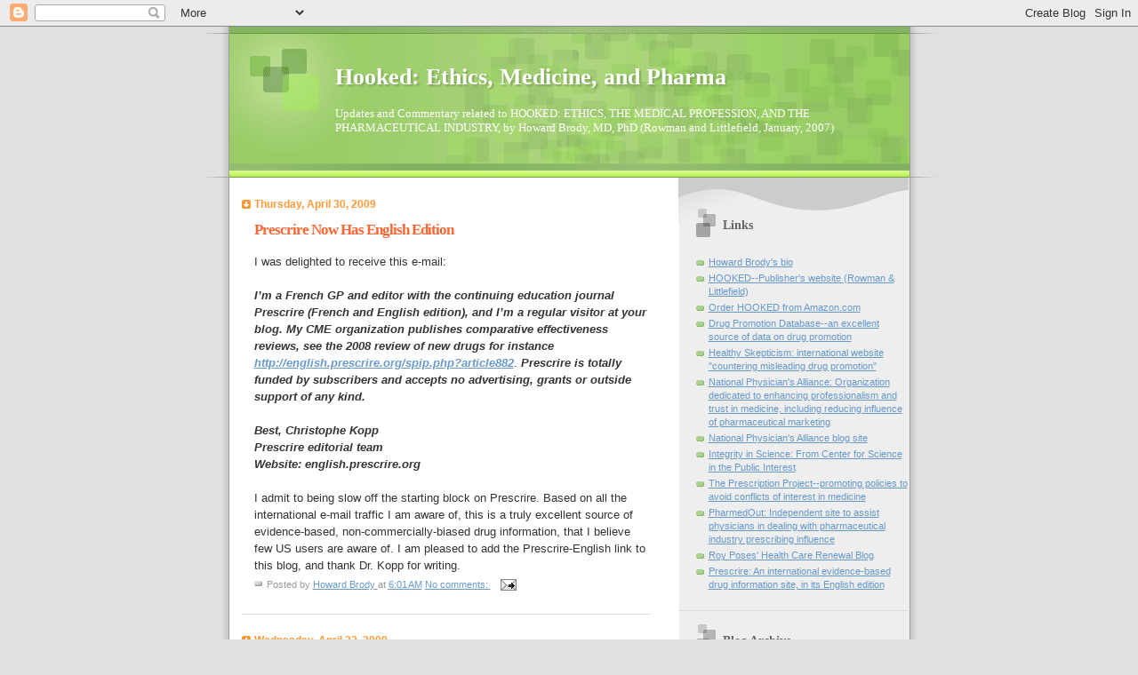

--- FILE ---
content_type: text/html; charset=UTF-8
request_url: https://brodyhooked.blogspot.com/2009/04/
body_size: 26081
content:
<!DOCTYPE html>
<html dir='ltr'>
<head>
<link href='https://www.blogger.com/static/v1/widgets/2944754296-widget_css_bundle.css' rel='stylesheet' type='text/css'/>
<meta content='text/html; charset=UTF-8' http-equiv='Content-Type'/>
<meta content='blogger' name='generator'/>
<link href='https://brodyhooked.blogspot.com/favicon.ico' rel='icon' type='image/x-icon'/>
<link href='http://brodyhooked.blogspot.com/2009/04/' rel='canonical'/>
<link rel="alternate" type="application/atom+xml" title="Hooked: Ethics, Medicine, and Pharma - Atom" href="https://brodyhooked.blogspot.com/feeds/posts/default" />
<link rel="alternate" type="application/rss+xml" title="Hooked: Ethics, Medicine, and Pharma - RSS" href="https://brodyhooked.blogspot.com/feeds/posts/default?alt=rss" />
<link rel="service.post" type="application/atom+xml" title="Hooked: Ethics, Medicine, and Pharma - Atom" href="https://www.blogger.com/feeds/1732132352927731247/posts/default" />
<!--Can't find substitution for tag [blog.ieCssRetrofitLinks]-->
<meta content='http://brodyhooked.blogspot.com/2009/04/' property='og:url'/>
<meta content='Hooked: Ethics, Medicine, and Pharma' property='og:title'/>
<meta content='Updates and Commentary related to HOOKED: ETHICS, THE MEDICAL PROFESSION, AND THE PHARMACEUTICAL INDUSTRY, by Howard Brody, MD, PhD (Rowman and Littlefield, January, 2007)' property='og:description'/>
<title>Hooked: Ethics, Medicine, and Pharma: April 2009</title>
<style id='page-skin-1' type='text/css'><!--
/*
Blogger Template Style
Name:     TicTac
Date:     1 March 2004
Updated by: Blogger Team
*/
/* ---( page defaults )--- */
body {
margin: 0;
padding: 0;
font-size: small;
text-align: center;
color: #333333;
background: #e0e0e0;
}
blockquote {
margin-top: 0;
margin-right: 0;
margin-bottom: 0;
margin-left: 30px;
padding-top: 10px;
padding-right: 0;
padding-bottom: 0;
padding-left: 20px;
font-size: 88%;
line-height: 1.5em;
color: #666;
background: url(https://resources.blogblog.com/blogblog/data/tictac/quotes.gif) no-repeat top left;
}
blockquote p {
margin-top: 0;
}
abbr, acronym {
cursor: help;
font-style: normal;
border-bottom: 1px dotted;
}
code {
color: #f63;
}
hr {
display: none;
}
img {
border: none;
}
/* unordered list style */
ul {
list-style: none;
margin-left: 10px;
padding: 0;
}
li {
list-style: none;
padding-left: 14px;
margin-bottom: 3px;
background: url(https://resources.blogblog.com/blogblog/data/tictac/tictac_orange.gif) no-repeat left 6px;
}
/* links */
a:link {
color: #6699cc;
}
a:visited {
color: #666699;
}
a:hover {
color: #693;
}
a:active {
color: #cc3333;
text-decoration: none;
}
/* ---( layout structure )---*/
#outer-wrapper {
width: 847px;
margin: 0px auto 0;
text-align: left;
font: normal normal 100% Verdana, sans-serif;
background: url(https://resources.blogblog.com/blogblog/data/tictac/tile_left.gif) repeat-y;
}
#content-wrapper {
margin-left: 42px; /* to avoid the border image */
width: 763px;
}
#main {
float: left;
width: 460px;
margin-top: 20px;
margin-right: 0;
margin-bottom: 0;
margin-left: 0;
padding-top: 0;
padding-right: 0;
padding-bottom: 0;
padding-left: 1em;
line-height: 1.5em;
word-wrap: break-word; /* fix for long text breaking sidebar float in IE */
overflow: hidden;     /* fix for long non-text content breaking IE sidebar float */
}
#sidebar {
float: right;
width: 259px;
padding-top: 20px;
padding-right: 0px;
padding-bottom: 0;
padding-left: 0;
font-size: 85%;
line-height: 1.4em;
color: #999999;
background: url(https://resources.blogblog.com/blogblog/data/tictac/sidebar_bg.gif) no-repeat left top;
word-wrap: break-word; /* fix for long text breaking sidebar float in IE */
overflow: hidden;     /* fix for long non-text content breaking IE sidebar float */
}
/* ---( header and site name )--- */
#header-wrapper {
margin: 0;
padding: 0;
font: normal normal 100% 'Lucida Grande','Trebuchet MS';
background: #e0e0e0 url(https://resources.blogblog.com/blogblog/data/tictac/top_div_left.gif) no-repeat left top;
}
#header {
margin: 0;
padding-top: 25px;
padding-right: 60px;
padding-bottom: 35px;
padding-left: 160px;
color: #FFFFFF;
background: url(https://resources.blogblog.com/blogblog/data/tictac/top_h1.gif) no-repeat bottom left;
}
#header h1 {
font-size: 200%;
text-shadow: #81A75B 2px 2px 2px;
}
#header h1 a {
text-decoration: none;
color: #FFFFFF;
}
#header h1 a:hover {
color: #eee;
}
/* ---( main column )--- */
h2.date-header {
margin-top: 0;
padding-left: 14px;
font-size: 90%;
color: #ff9933;
background: url(https://resources.blogblog.com/blogblog/data/tictac/date_icon.gif) no-repeat left 50%;
}
.post h3 {
margin-top: 0;
font: normal bold 130% 'Lucida Grande','Trebuchet MS';
letter-spacing: -1px;
color: #ff6633;
}
.post {
margin-top: 0;
margin-right: 0;
margin-bottom: 1.5em;
margin-left: 0;
padding-top: 0;
padding-right: 0;
padding-bottom: 1.5em;
padding-left: 14px;
border-bottom: 1px solid #ddd;
}
.post h3 a,
.post h3 a:visited {
color: #ff6633;
text-decoration: none;
}
.post-footer {
margin: 0;
padding-top: 0;
padding-right: 0;
padding-bottom: 0;
padding-left: 14px;
font-size: 88%;
color: #999999;
background: url(https://resources.blogblog.com/blogblog/data/tictac/tictac_grey.gif) no-repeat left 8px;
}
.post img, table.tr-caption-container {
padding: 6px;
border-top: 1px solid #ddd;
border-left: 1px solid #ddd;
border-bottom: 1px solid #c0c0c0;
border-right: 1px solid #c0c0c0;
}
.tr-caption-container img {
border: none;
padding: 0;
}
.feed-links {
clear: both;
line-height: 2.5em;
}
#blog-pager-newer-link {
float: left;
}
#blog-pager-older-link {
float: right;
}
#blog-pager {
text-align: center;
}
/* comment styles */
#comments {
padding: 10px 10px 0px 10px;
font-size: 85%;
line-height: 1.5em;
color: #666;
background: #eee url(https://resources.blogblog.com/blogblog/data/tictac/comments_curve.gif) no-repeat top left;
}
#comments h4 {
margin-top: 20px;
margin-right: 0;
margin-bottom: 15px;
margin-left: 0;
padding-top: 8px;
padding-right: 0;
padding-bottom: 0;
padding-left: 40px;
font-family: "Lucida Grande", "Trebuchet MS";
font-size: 130%;
color: #666;
background: url(https://resources.blogblog.com/blogblog/data/tictac/bubbles.gif) no-repeat 10px 0;
height: 29px !important; /* for most browsers */
height /**/:37px; /* for IE5/Win */
}
#comments ul {
margin-left: 0;
}
#comments li {
background: none;
padding-left: 0;
}
.comment-body {
padding-top: 0;
padding-right: 10px;
padding-bottom: 0;
padding-left: 25px;
background: url(https://resources.blogblog.com/blogblog/data/tictac/tictac_orange.gif) no-repeat 10px 5px;
}
.comment-body p {
margin-bottom: 0;
}
.comment-author {
margin-top: 4px;
margin-right: 0;
margin-bottom: 0;
margin-left: 0;
padding-top: 0;
padding-right: 10px;
padding-bottom: 0;
padding-left: 60px;
color: #999;
background: url(https://resources.blogblog.com/blogblog/data/tictac/comment_arrow.gif) no-repeat 44px 2px;
}
.comment-footer {
border-bottom: 1px solid #ddd;
padding-bottom: 1em;
}
.deleted-comment {
font-style:italic;
color:gray;
}
/* ---( sidebar )--- */
.sidebar h2 {
margin-top: 0;
margin-right: 0;
margin-bottom: 0;
margin-left: 0;
padding-top: 25px;
padding-right: 0;
padding-bottom: 0;
padding-left: 40px;
font: normal bold 130% 'Lucida Grande','Trebuchet MS';
color: #666666;
height: 32px;
background: url(https://resources.blogblog.com/blogblog/data/tictac/sidebar_icon.gif) no-repeat 10px 15px;
height: 32px !important; /* for most browsers */
height /**/:57px; /* for IE5/Win */
}
.sidebar .widget {
margin: 0;
padding-top: 0;
padding-right: 0;
padding-bottom: 10px;
padding-left: 10px;
border-bottom: 1px solid #ddd;
}
.sidebar li {
background: url(https://resources.blogblog.com/blogblog/data/tictac/tictac_green.gif) no-repeat left 5px;
}
.profile-textblock {
clear: both;
margin-left: 0;
}
.profile-img {
float: left;
margin-top: 0;
margin-right: 5px;
margin-bottom: 5px;
margin-left: 0;
border: 1px solid #ddd;
padding: 4px;
}
/* ---( footer )--- */
.clear { /* to fix IE6 padding-top issue */
clear: both;
}
#footer-wrapper {
margin: 0;
padding-top: 0;
padding-right: 0;
padding-bottom: 9px;
padding-left: 0;
font-size: 85%;
color: #ddd;
background: url(https://resources.blogblog.com/blogblog/data/tictac/bottom_sill.gif) no-repeat bottom left;
}
#footer {
margin: 0;
padding-top: 20px;
padding-right: 320px;
padding-bottom: 20px;
padding-left: 95px;
background: url(https://resources.blogblog.com/blogblog/data/tictac/bottom_sash_left.gif) no-repeat top left;
}
/** Page structure tweaks for layout editor wireframe */
body#layout #outer-wrapper,
body#layout #main,
body#layout #sidebar {
padding-top: 0;
margin-top: 0;
}
body#layout #outer-wrapper,
body#layout #content-wrapper {
width: 740px;
}
body#layout #sidebar {
margin-right: 0;
margin-bottom: 1em;
}
body#layout #header,
body#layout #footer,
body#layout #main {
padding: 0;
}
body#layout #content-wrapper {
margin: 0px;
}

--></style>
<link href='https://www.blogger.com/dyn-css/authorization.css?targetBlogID=1732132352927731247&amp;zx=00c0bf98-0a45-4cda-a370-22eacde05817' media='none' onload='if(media!=&#39;all&#39;)media=&#39;all&#39;' rel='stylesheet'/><noscript><link href='https://www.blogger.com/dyn-css/authorization.css?targetBlogID=1732132352927731247&amp;zx=00c0bf98-0a45-4cda-a370-22eacde05817' rel='stylesheet'/></noscript>
<meta name='google-adsense-platform-account' content='ca-host-pub-1556223355139109'/>
<meta name='google-adsense-platform-domain' content='blogspot.com'/>

</head>
<body>
<div class='navbar section' id='navbar'><div class='widget Navbar' data-version='1' id='Navbar1'><script type="text/javascript">
    function setAttributeOnload(object, attribute, val) {
      if(window.addEventListener) {
        window.addEventListener('load',
          function(){ object[attribute] = val; }, false);
      } else {
        window.attachEvent('onload', function(){ object[attribute] = val; });
      }
    }
  </script>
<div id="navbar-iframe-container"></div>
<script type="text/javascript" src="https://apis.google.com/js/platform.js"></script>
<script type="text/javascript">
      gapi.load("gapi.iframes:gapi.iframes.style.bubble", function() {
        if (gapi.iframes && gapi.iframes.getContext) {
          gapi.iframes.getContext().openChild({
              url: 'https://www.blogger.com/navbar/1732132352927731247?origin\x3dhttps://brodyhooked.blogspot.com',
              where: document.getElementById("navbar-iframe-container"),
              id: "navbar-iframe"
          });
        }
      });
    </script><script type="text/javascript">
(function() {
var script = document.createElement('script');
script.type = 'text/javascript';
script.src = '//pagead2.googlesyndication.com/pagead/js/google_top_exp.js';
var head = document.getElementsByTagName('head')[0];
if (head) {
head.appendChild(script);
}})();
</script>
</div></div>
<div id='outer-wrapper'><div id='wrap2'>
<!-- skip links for text browsers -->
<span id='skiplinks' style='display:none;'>
<a href='#main'>skip to main </a> |
      <a href='#sidebar'>skip to sidebar</a>
</span>
<div id='header-wrapper'>
<div class='header section' id='header'><div class='widget Header' data-version='1' id='Header1'>
<div id='header-inner'>
<div class='titlewrapper'>
<h1 class='title'>
<a href='https://brodyhooked.blogspot.com/'>
Hooked: Ethics, Medicine, and Pharma
</a>
</h1>
</div>
<div class='descriptionwrapper'>
<p class='description'><span>Updates and Commentary related to HOOKED: ETHICS, THE MEDICAL PROFESSION, AND THE PHARMACEUTICAL INDUSTRY, by Howard Brody, MD, PhD (Rowman and Littlefield, January, 2007)</span></p>
</div>
</div>
</div></div>
</div>
<div id='content-wrapper'>
<div id='crosscol-wrapper' style='text-align:center'>
<div class='crosscol no-items section' id='crosscol'></div>
</div>
<div id='main-wrapper'>
<div class='main section' id='main'><div class='widget Blog' data-version='1' id='Blog1'>
<div class='blog-posts hfeed'>

          <div class="date-outer">
        
<h2 class='date-header'><span>Thursday, April 30, 2009</span></h2>

          <div class="date-posts">
        
<div class='post-outer'>
<div class='post hentry uncustomized-post-template' itemprop='blogPost' itemscope='itemscope' itemtype='http://schema.org/BlogPosting'>
<meta content='1732132352927731247' itemprop='blogId'/>
<meta content='688788041858675158' itemprop='postId'/>
<a name='688788041858675158'></a>
<h3 class='post-title entry-title' itemprop='name'>
<a href='https://brodyhooked.blogspot.com/2009/04/prescrire-now-has-english-edition.html'>Prescrire Now Has English Edition</a>
</h3>
<div class='post-header'>
<div class='post-header-line-1'></div>
</div>
<div class='post-body entry-content' id='post-body-688788041858675158' itemprop='description articleBody'>
I was delighted to receive this e-mail:<br /><br /><strong><em>I&#8217;m a French GP and editor with the continuing education journal Prescrire (French and English edition), and I&#8217;m a regular visitor at your blog. My CME organization publishes comparative effectiveness reviews, see the 2008 review of new drugs for instance </em></strong><a href="http://english.prescrire.org/spip.php?article882" title="http://english.prescrire.org/spip.php?article882"><strong><em>http://english.prescrire.org/spip.php?article882</em></strong></a>. <strong><em>Prescrire is totally funded by subscribers and accepts no advertising, grants or outside support of any kind.</em></strong><br /><strong><em></em></strong><br /><strong><em>Best, Christophe Kopp</em></strong><br /><strong><em>Prescrire editorial team</em></strong><br /><strong><em>Website: english.prescrire.org</em></strong><br /><strong><em></em></strong><br />I admit to being slow off the starting block on Prescrire. Based on all the international e-mail traffic I am aware of, this is a truly excellent source of evidence-based, non-commercially-biased drug information, that I believe few US users are aware of. I am pleased to add the Prescrire-English link to this blog, and thank Dr. Kopp for writing.
<div style='clear: both;'></div>
</div>
<div class='post-footer'>
<div class='post-footer-line post-footer-line-1'>
<span class='post-author vcard'>
Posted by
<span class='fn' itemprop='author' itemscope='itemscope' itemtype='http://schema.org/Person'>
<meta content='https://www.blogger.com/profile/00599587504924835039' itemprop='url'/>
<a class='g-profile' href='https://www.blogger.com/profile/00599587504924835039' rel='author' title='author profile'>
<span itemprop='name'>Howard Brody</span>
</a>
</span>
</span>
<span class='post-timestamp'>
at
<meta content='http://brodyhooked.blogspot.com/2009/04/prescrire-now-has-english-edition.html' itemprop='url'/>
<a class='timestamp-link' href='https://brodyhooked.blogspot.com/2009/04/prescrire-now-has-english-edition.html' rel='bookmark' title='permanent link'><abbr class='published' itemprop='datePublished' title='2009-04-30T06:01:00-07:00'>6:01&#8239;AM</abbr></a>
</span>
<span class='post-comment-link'>
<a class='comment-link' href='https://www.blogger.com/comment/fullpage/post/1732132352927731247/688788041858675158' onclick=''>
No comments:
  </a>
</span>
<span class='post-icons'>
<span class='item-action'>
<a href='https://www.blogger.com/email-post/1732132352927731247/688788041858675158' title='Email Post'>
<img alt='' class='icon-action' height='13' src='https://resources.blogblog.com/img/icon18_email.gif' width='18'/>
</a>
</span>
<span class='item-control blog-admin pid-36867024'>
<a href='https://www.blogger.com/post-edit.g?blogID=1732132352927731247&postID=688788041858675158&from=pencil' title='Edit Post'>
<img alt='' class='icon-action' height='18' src='https://resources.blogblog.com/img/icon18_edit_allbkg.gif' width='18'/>
</a>
</span>
</span>
<div class='post-share-buttons goog-inline-block'>
</div>
</div>
<div class='post-footer-line post-footer-line-2'>
<span class='post-labels'>
</span>
</div>
<div class='post-footer-line post-footer-line-3'>
<span class='post-location'>
</span>
</div>
</div>
</div>
</div>

          </div></div>
        

          <div class="date-outer">
        
<h2 class='date-header'><span>Wednesday, April 22, 2009</span></h2>

          <div class="date-posts">
        
<div class='post-outer'>
<div class='post hentry uncustomized-post-template' itemprop='blogPost' itemscope='itemscope' itemtype='http://schema.org/BlogPosting'>
<meta content='1732132352927731247' itemprop='blogId'/>
<meta content='5320714074448430758' itemprop='postId'/>
<a name='5320714074448430758'></a>
<h3 class='post-title entry-title' itemprop='name'>
<a href='https://brodyhooked.blogspot.com/2009/04/not-passing-sniff-test-acc-pipc-and-ce.html'>Not Passing the Sniff Test: ACC, PIPC, and CE Research</a>
</h3>
<div class='post-header'>
<div class='post-header-line-1'></div>
</div>
<div class='post-body entry-content' id='post-body-5320714074448430758' itemprop='description articleBody'>
In my previous post, <a href="http://brodyhooked.blogspot.com/2009/04/why-is-industry-so-scared-of-finding.html">http://brodyhooked.blogspot.com/2009/04/why-is-industry-so-scared-of-finding.html</a>, I provided a link to a Bloomberg News article on foes of comparative effectiveness research, which had been called to my attention by Marilyn Mann. Marilyn has also very kindly called my attention to two subsequent posts by Dr. Jack Lewin, CEO of the American College of Cardiology:<br /><br /><a href="http://lewinreport.acc.org/post/Clinical-and-Cost-Effectiveness-The-Bloomberg-Boo-Boo.aspx">http://lewinreport.acc.org/post/Clinical-and-Cost-Effectiveness-The-Bloomberg-Boo-Boo.aspx</a><br /><a href="http://lewinreport.acc.org/post/Committed-to-Comparative-Effectiveness.aspx">http://lewinreport.acc.org/post/Committed-to-Comparative-Effectiveness.aspx</a><br /><br />Dr. Lewin's points appear to be very moderate and reasonable on the surface:<br /><ul><li>The Bloomberg article mentions the ACC and its involvement with an organization called Partnership for Improving Patient Care, hinting that PIPC is nothing but a Pharma front and that by joining PIPC, ACC is promoting the industry's cause with regard to comparative effectiveness (CE) research</li><li>Dr. Lewin thinks it wrong to suggest that just because the drug industry is part of anything, that automatically makes it bad</li><li>ACC agrees with the drug industry on the need for CE research--it is good</li><li>ACC disagrees with the drug industry on the need to take costs into account in relation to CE research, and holds that cost effectiveness is indeed a central duty of organized medicine</li><li>Nevertheless, within PIPC, groups that have slightly different stands on these details can all promote better patient care</li><li>ACC is firmly behind CE research and also is behind cost-effectiveness research, but believes that the two should be separate but parallel efforts</li></ul><p>So if all this is reasonable and moderate, why do I think that something here does not pass the sniff test? Several reasons.</p><p>One reason is past history. Over the years, ACC has been one of the major medical organizations whose published practice guidelines have tended to be viewed by my evidence-based-medicine friends as among the lowest on the based-on-evidence scale--and just by coincidence, ACC has been happy to pocket major cash from the drug industry. So if the ACC has suddenly turned into a drug industry skeptic, that's a fairly recent development. Also don't forget that when critics of American medicine show you good-quality evidence that roughly one-third of tratments administered to U.S. patients are medically unnecessary, and somebody asks you for some examples, cardiology procedures always show up near the top of the list. So putting the ACC in charge of cost-effectiveness research is sort of like the old adage about the fox and the henhouse.</p><p>A more pertinent reason is: just what is being claimed in the guilt-by-association game? It is not simply that if Pharma joins a club, that club must be bad, even if its other members are all good. It is rather that over the years, Pharma has proven to be amazingly adept at joining a club, and then turning that club toward its own interests and advantage, regardless of who else the members are. When you have the deep pockets that Pharma has it is relatively easy to hijack other people's organizations and bend them to your will. (Assuming that PIPC really is somebody else's organization and not Pharma's own creation, which is certainly possible and indeed likely; I personally have not done the research. Pharma has created many organizations, as I explain in HOOKED in my chapter about "astroturf", that are deliberately made to look as independent from Pharma as possible.) </p><p>The final and perhaps most serious reason is to be found in this statement from Dr. Lewin: <strong><em>"Cost effectiveness has to be a critical issue for the nation, but it should be a parallel process, as PIPC members believe. " </em></strong>The claim appears to be: Both ACC and PhRMA can be members of PIPC because they believe that CE research is very important, and also that CE research should be kept separate from cost-effectiveness reserch. ACC differs from PhRMA's position in claiming that cost-effectiveness research is very important too, but only so long as it is parallel to, not combined with, CE research.</p><p>I cannot claim to be a research methodologist but I think I know something about what counts as a good cost-effectiveness study. (We know what bad ones look like--the major drug firms sponsor a ton of them. They all seem to come out showing that even though their drug costs 10 times as much as the rival treatment, once you make a set of highly questionable assumptions, the drug still turns out to be cost-effective.) A good cost-effectiveness study addresses both whether a treatment is better or worse than some rival treatment, when cost is not an issue; and then adds cost estimates to see whether the treatment is still a good deal when costs are taken into account. A good study is very explicit in making its assumptions about costs as well as any other variables. A good cost-effectiveness study also addresses the range of values over which its conclusions hold--so for instance, if the cost of the drug were reduced by 50%, would a non-cost-effective drug then become cost-effective, or not? </p><p>Suppose that some scientists did a high-quality cost effectiveness study and the results showed that while drug A was somewhat better than drug B, drug A also cost a good deal more than drug B. And suppose that insurance companies then used that study to say that they would not cover drug A but would only pay for drug B. Further suppose that patient advocates disagreed with the insurers, and claimed that the advantages of A over B were so substantial that it was worth the extra cost, and it was a violation of patients' rights to be denied access to A. My point is simply that if the study was a good study, there would be no hidden data. The data needed to carry out this debate would all be included and fully transparent within the research study itself. You'd have no need for a "separate but parallel" CE study; the CE study was built into the cost-effectiveness study and is there for all to see.</p><p>So if that's what a good cost-effectiveness study is like, what do you mean when you say that this is all very well, but it should be kept separate from "real" CE research? You could mean two things in my view. One is that you are in favor of good cost-effectiveness studies but not lousy ones. That'as very nice if ACC feels that way, but in that case, why is it jumping into bed with the organization that funds more lousy ones per square inch than anyone else alive?</p><p>The second thing you could mean to say is that really, truly, you are against CE research if it makes any mention at all of costs, or in short, limits your chance to make a buck. But you know you'd look unscientific or socially irresponsible if you said so out loud, so you need a cover--and your cover is this nonsense about "separate but parallel." Sort of like how Jim Crow schools were supposed to be separate but equal, maybe. The "separate but parallel" formula, in short, allows you to oppose CE research while all the time claiming that you do not really oppose CE research. </p><p>That's why Dr. Lewin's smooth talk does not pass the sniff test, in my humble opinion.</p>
<div style='clear: both;'></div>
</div>
<div class='post-footer'>
<div class='post-footer-line post-footer-line-1'>
<span class='post-author vcard'>
Posted by
<span class='fn' itemprop='author' itemscope='itemscope' itemtype='http://schema.org/Person'>
<meta content='https://www.blogger.com/profile/00599587504924835039' itemprop='url'/>
<a class='g-profile' href='https://www.blogger.com/profile/00599587504924835039' rel='author' title='author profile'>
<span itemprop='name'>Howard Brody</span>
</a>
</span>
</span>
<span class='post-timestamp'>
at
<meta content='http://brodyhooked.blogspot.com/2009/04/not-passing-sniff-test-acc-pipc-and-ce.html' itemprop='url'/>
<a class='timestamp-link' href='https://brodyhooked.blogspot.com/2009/04/not-passing-sniff-test-acc-pipc-and-ce.html' rel='bookmark' title='permanent link'><abbr class='published' itemprop='datePublished' title='2009-04-22T11:58:00-07:00'>11:58&#8239;AM</abbr></a>
</span>
<span class='post-comment-link'>
<a class='comment-link' href='https://www.blogger.com/comment/fullpage/post/1732132352927731247/5320714074448430758' onclick=''>
No comments:
  </a>
</span>
<span class='post-icons'>
<span class='item-action'>
<a href='https://www.blogger.com/email-post/1732132352927731247/5320714074448430758' title='Email Post'>
<img alt='' class='icon-action' height='13' src='https://resources.blogblog.com/img/icon18_email.gif' width='18'/>
</a>
</span>
<span class='item-control blog-admin pid-36867024'>
<a href='https://www.blogger.com/post-edit.g?blogID=1732132352927731247&postID=5320714074448430758&from=pencil' title='Edit Post'>
<img alt='' class='icon-action' height='18' src='https://resources.blogblog.com/img/icon18_edit_allbkg.gif' width='18'/>
</a>
</span>
</span>
<div class='post-share-buttons goog-inline-block'>
</div>
</div>
<div class='post-footer-line post-footer-line-2'>
<span class='post-labels'>
Labels:
<a href='https://brodyhooked.blogspot.com/search/label/cardiology' rel='tag'>cardiology</a>,
<a href='https://brodyhooked.blogspot.com/search/label/comparative%20effectiveness%20research%3B%20lobbying' rel='tag'>comparative effectiveness research; lobbying</a>
</span>
</div>
<div class='post-footer-line post-footer-line-3'>
<span class='post-location'>
</span>
</div>
</div>
</div>
</div>

          </div></div>
        

          <div class="date-outer">
        
<h2 class='date-header'><span>Monday, April 20, 2009</span></h2>

          <div class="date-posts">
        
<div class='post-outer'>
<div class='post hentry uncustomized-post-template' itemprop='blogPost' itemscope='itemscope' itemtype='http://schema.org/BlogPosting'>
<meta content='1732132352927731247' itemprop='blogId'/>
<meta content='2978872904261630940' itemprop='postId'/>
<a name='2978872904261630940'></a>
<h3 class='post-title entry-title' itemprop='name'>
<a href='https://brodyhooked.blogspot.com/2009/04/why-is-industry-so-scared-of-finding.html'>Why Is Industry So Scared of Finding Out What Really Works?</a>
</h3>
<div class='post-header'>
<div class='post-header-line-1'></div>
</div>
<div class='post-body entry-content' id='post-body-2978872904261630940' itemprop='description articleBody'>
In a previous post: <a href="http://brodyhooked.blogspot.com/2008/08/massachusetts-gift-law-industry-took.html">http://brodyhooked.blogspot.com/2008/08/massachusetts-gift-law-industry-took.html</a>, I suggested that the way to find out what the drug industry really is thinking is to find out what they are fighting the hardest to avoid. (At that point, it was about how the Massachusetts state house was overrun with Pharma lobbyists when it considered a bill to require open reporting of and strict limits on payments to physicians.) This would sound terminally paranoid were it not for the fact that the drug industry is so slippery--they have become so used to never saying what they really mean, that you have to search for all sorts of indirect clues as to what might be on their minds.<br /><br />So my esteemed colleague Marilyn Mann is surely onto something by passing along this news report: <a href="http://www.bloomberg.com/apps/news?pid=email_en&amp;sid=aHjr0BP1zvgo">http://www.bloomberg.com/apps/news?pid=email_en&amp;sid=aHjr0BP1zvgo</a>, which basically shows how several big companies are hurriedly adding more lobbyists to fight against the Obama administration's plans to include comparative effectiveness research of pharamceuticals as a part of the economic stimulus package. We might ask: Just what is it about comparative effectiveness research that so frightens Pharma?<br /><br />Some previous opinion pieces and news reports have distinguished between comparative ("head to head") trials which simply try to establish the superiority of one treatment over another, as opposed to those that explicitly take cost into account. Then the industry opposition is focused on the latter. From that example, it would seem that the industry is deathly afraid that we might figure out that some very slight improvements in outcomes are being purchased only at huge increases in cost. They'd much rather, for example, that we know that a new chemotherapy drug prolongs the life of the average cancer patient by 2 months; but not that it costs $150,000 to get that extra 2 months of life.<br /><br />Now the argument against comparative effectiveness research (with or without costs explicitly taken into account) is based on one possible use of the resulting data, which we have to admit might actually occur. The sequence would go as follows:<br /><ul><li>Comparative effectiveness research is carried out on drugs A vs. B.</li><li>The research shows that drugs A and B are roughly equivalent in outcome, but B costs less. </li><li>If you look very carefully at the research findings, you'll see that the average outcomes obscure a good deal of individual variability. A sizeable minority of patients actually do better on drug A.</li><li>However, the payer for care (the government in the most-feared scenario; private insurers in today's scenario) seizes upon the uncritical reading of the data from the trial, and issues guielines that demand that physicians use drug B and that essentially eliminate any payments for drug A.</li><li>Bottom line--a significant number of patients are denied the drug that would most help them, just so the skinflint insurers can save a few bucks.</li></ul>As I say, this could happen, and occasionally has. But we need to notice that there are a number of intervening steps between the actual conduct of the comparative effectiveness trial, and the result that we find so upsetting. If the drug industry was focusing its lobbying efforts on those intervening steps, we could have more sympathy for them. But it's noteworthy to me that they are aiming all their big guns at the very first step in the process--long before anyone has drawn inappropriate or simplistic conclusions or constructed straitjacket clinical guidelines.<br /><br />Against the drug company orchestration of outrage are the moderate voices of good sense. Physicians today are starved for good data on what treatments work better than others--since more than 80 percent of trials of drugs are industry sponsored, and industry overwhelmingly chooses to compare drugs to placebo and not to already effective treatment. Everyone (except maybe the pharmaceutial industry) agrees that we can only have a sustainable health system in the future if we can rein in costs. If we want docs to help us to save money, it makes a heckuva lot more sense to ask them to save us money by doing less of what doesn't work, instead of trying to deny them the data about what works better or worse.<br /><br />Against these voices of reason, drug companies are reduced to doing much what the AMA had to do in the 1960s when it tried to fight the Kefauver-Harris amendments that gave the FDA the responsibility to test the effectiveness and not just the safety of new drugs. The AMA was forced in that instance to act like scientific Neanderthals. They had to claim, for all intents and purposes, that the average physician in the boondocks was just as capable of deciding what drugs are effective as the scientist conducting a multicenter clinical trial. They had to claim that anecdotal evidence was just as good as any randomized controlled study. Similarly, today the drug industry has to stress how different everyone is from everyone else, so that the average results of comparative effectiveness trials are sure to be misleading. This of course, taken to its logical conclusion, undermines any reliance on evidence-based medicine.<br /><br />I conclude from this sorry spectacle that the drug industry--which shouts so loudly that when it markets its drugs to physicians, it's really engaged in "education"--is in fact deathly afraid that we will someday find out how effective its expensive new drugs really are. That bodes very poorly for what we haven't yet found out amidst the marketing smoke screen that the industry has managed to proliferate around its products.
<div style='clear: both;'></div>
</div>
<div class='post-footer'>
<div class='post-footer-line post-footer-line-1'>
<span class='post-author vcard'>
Posted by
<span class='fn' itemprop='author' itemscope='itemscope' itemtype='http://schema.org/Person'>
<meta content='https://www.blogger.com/profile/00599587504924835039' itemprop='url'/>
<a class='g-profile' href='https://www.blogger.com/profile/00599587504924835039' rel='author' title='author profile'>
<span itemprop='name'>Howard Brody</span>
</a>
</span>
</span>
<span class='post-timestamp'>
at
<meta content='http://brodyhooked.blogspot.com/2009/04/why-is-industry-so-scared-of-finding.html' itemprop='url'/>
<a class='timestamp-link' href='https://brodyhooked.blogspot.com/2009/04/why-is-industry-so-scared-of-finding.html' rel='bookmark' title='permanent link'><abbr class='published' itemprop='datePublished' title='2009-04-20T18:19:00-07:00'>6:19&#8239;PM</abbr></a>
</span>
<span class='post-comment-link'>
<a class='comment-link' href='https://www.blogger.com/comment/fullpage/post/1732132352927731247/2978872904261630940' onclick=''>
6 comments:
  </a>
</span>
<span class='post-icons'>
<span class='item-action'>
<a href='https://www.blogger.com/email-post/1732132352927731247/2978872904261630940' title='Email Post'>
<img alt='' class='icon-action' height='13' src='https://resources.blogblog.com/img/icon18_email.gif' width='18'/>
</a>
</span>
<span class='item-control blog-admin pid-36867024'>
<a href='https://www.blogger.com/post-edit.g?blogID=1732132352927731247&postID=2978872904261630940&from=pencil' title='Edit Post'>
<img alt='' class='icon-action' height='18' src='https://resources.blogblog.com/img/icon18_edit_allbkg.gif' width='18'/>
</a>
</span>
</span>
<div class='post-share-buttons goog-inline-block'>
</div>
</div>
<div class='post-footer-line post-footer-line-2'>
<span class='post-labels'>
Labels:
<a href='https://brodyhooked.blogspot.com/search/label/comparative%20effectiveness%20research%3B%20lobbying' rel='tag'>comparative effectiveness research; lobbying</a>
</span>
</div>
<div class='post-footer-line post-footer-line-3'>
<span class='post-location'>
</span>
</div>
</div>
</div>
</div>

          </div></div>
        

          <div class="date-outer">
        
<h2 class='date-header'><span>Sunday, April 19, 2009</span></h2>

          <div class="date-posts">
        
<div class='post-outer'>
<div class='post hentry uncustomized-post-template' itemprop='blogPost' itemscope='itemscope' itemtype='http://schema.org/BlogPosting'>
<meta content='1732132352927731247' itemprop='blogId'/>
<meta content='352056260899015359' itemprop='postId'/>
<a name='352056260899015359'></a>
<h3 class='post-title entry-title' itemprop='name'>
<a href='https://brodyhooked.blogspot.com/2009/04/youre-another-part-ii.html'>"You're Another," Part II</a>
</h3>
<div class='post-header'>
<div class='post-header-line-1'></div>
</div>
<div class='post-body entry-content' id='post-body-352056260899015359' itemprop='description articleBody'>
Another example of the "you're another" riposte when a physician is caught with his hands in the Pharma cookie jar was provided by Dr. Robert Robinson of Iowa in the "Rapid Response" column of <em>BMJ</em>:<br /><a href="http://www.bmj.com/cgi/eletters/338/feb05_1/b463#212337">http://www.bmj.com/cgi/eletters/338/feb05_1/b463#212337</a><br /><br />We have covered the earlier report of the Robinson saga in our post about the <em>JAMA</em> editors' hissy fit: <a href="http://brodyhooked.blogspot.com/2009/03/jama-editors-need-to-come-down-off.html">http://brodyhooked.blogspot.com/2009/03/jama-editors-need-to-come-down-off.html</a><br /><br />Drs. Leo and Lacasse set off that comic opera by sending their own Rapid Response to <em>BMJ</em>, in which they pointed out how Dr. Robinson had failed to disclose speakers' fees from a drug manufacturer in a study he published in <em>JAMA</em>, contrary to that journal's editorial policy. Dr. Robinson then proceeded to respond by accusing Leo of his own conflict of interest, having been a board member of an organization that is critical of the overuse of psychiatric medications, which Leo did not disclose in his own letter. (All letters are in the same Rapid Response thread at the above link.)<br /><br />Now, let's put these purported conflicts of interest, and the non-disclosures of same, side by side.<br /><br />Leo and Lacasse, in their own reply to Robinson, note several important points. In their own letter they did not impugn any of Robinson's motives, but merely noted that his nondisclosure had violated <em>JAMA</em> policy. The organization they are both members of argues (they say) not for a blanket rejection of psychiatric drugs, on any ideological basis, but rather for the judicious, evidence-based use of those drugs, which does not seem a highly controversial position. They ask reasonably if authors are supposed to disclose not only who pays them, but also all organizations they happen to belong to.<br /><br />Contrast the purported nondisclosure of the purported COI of Leo's with the Robinson case. If Leo and Lacasse are to be believed (and no one yet in this controversy has called their basic facts into dispute), they did not go out looking for COIs in Robinson's case just on a whim. After Robinson's research was published in <em>JAMA </em>(showing that post-stroke patients had less depression if they had either counseling or antidepressant medication), Robinson was widely quoted in the popular media making claims that seemed to go well beyond the research data, basically calling for all patients to be put on an antidepressant immediately following a stroke. In short, Robinson drew their attention because he was acting like a company shill. When Leo and Lacasse went on the internet, they report it took them only a few minutes to locate traces of financial ties between Robinson and Forest Labs. So it was not as if they had to hire a private detective to follow Robinson around for months before some obscure COI was uncovered.<br /><br />Put those two side by side and then tell me that the COI problem in Leo and Lacasse's case somehow cancels out whatever Robinson might possibly be accused of; and also tell me that Robinson, by pointing his finger at Leo, has not simply tried to divert attention from the discussion of his own accountability and responsibility, or lack thereof.
<div style='clear: both;'></div>
</div>
<div class='post-footer'>
<div class='post-footer-line post-footer-line-1'>
<span class='post-author vcard'>
Posted by
<span class='fn' itemprop='author' itemscope='itemscope' itemtype='http://schema.org/Person'>
<meta content='https://www.blogger.com/profile/00599587504924835039' itemprop='url'/>
<a class='g-profile' href='https://www.blogger.com/profile/00599587504924835039' rel='author' title='author profile'>
<span itemprop='name'>Howard Brody</span>
</a>
</span>
</span>
<span class='post-timestamp'>
at
<meta content='http://brodyhooked.blogspot.com/2009/04/youre-another-part-ii.html' itemprop='url'/>
<a class='timestamp-link' href='https://brodyhooked.blogspot.com/2009/04/youre-another-part-ii.html' rel='bookmark' title='permanent link'><abbr class='published' itemprop='datePublished' title='2009-04-19T14:55:00-07:00'>2:55&#8239;PM</abbr></a>
</span>
<span class='post-comment-link'>
<a class='comment-link' href='https://www.blogger.com/comment/fullpage/post/1732132352927731247/352056260899015359' onclick=''>
No comments:
  </a>
</span>
<span class='post-icons'>
<span class='item-action'>
<a href='https://www.blogger.com/email-post/1732132352927731247/352056260899015359' title='Email Post'>
<img alt='' class='icon-action' height='13' src='https://resources.blogblog.com/img/icon18_email.gif' width='18'/>
</a>
</span>
<span class='item-control blog-admin pid-36867024'>
<a href='https://www.blogger.com/post-edit.g?blogID=1732132352927731247&postID=352056260899015359&from=pencil' title='Edit Post'>
<img alt='' class='icon-action' height='18' src='https://resources.blogblog.com/img/icon18_edit_allbkg.gif' width='18'/>
</a>
</span>
</span>
<div class='post-share-buttons goog-inline-block'>
</div>
</div>
<div class='post-footer-line post-footer-line-2'>
<span class='post-labels'>
</span>
</div>
<div class='post-footer-line post-footer-line-3'>
<span class='post-location'>
</span>
</div>
</div>
</div>
</div>
<div class='post-outer'>
<div class='post hentry uncustomized-post-template' itemprop='blogPost' itemscope='itemscope' itemtype='http://schema.org/BlogPosting'>
<meta content='1732132352927731247' itemprop='blogId'/>
<meta content='3772604833439608954' itemprop='postId'/>
<a name='3772604833439608954'></a>
<h3 class='post-title entry-title' itemprop='name'>
<a href='https://brodyhooked.blogspot.com/2009/04/youre-another-not-very-good-answer-to.html'>"You're Another"--Not a Very Good Answer to Pharma Influence</a>
</h3>
<div class='post-header'>
<div class='post-header-line-1'></div>
</div>
<div class='post-body entry-content' id='post-body-3772604833439608954' itemprop='description articleBody'>
This is getting tiresome.<br /><br />The ploy du jour for those who wish to deny or to distract attention from the fact that the drug industry has a near-stranglehold over the medical literature regarding pharmaceuticals seems to be "you're another."<br /><br />Example: Here's a posting on the "Placebo Journal" blog, which purports to be a humorous site, though I am missing the humor in this particular situation: <a href="http://placebojournal.blogspot.com/2009/04/right-way-to-influence-someone.html">http://placebojournal.blogspot.com/2009/04/right-way-to-influence-someone.html</a><br /><br />This post cites with approval the "Pharmascold" article by Shaywitz and Stossel that I recently skewered: <a href="http://brodyhooked.blogspot.com/2009/04/pharmascolds-strike-back-latest-from.html">http://brodyhooked.blogspot.com/2009/04/pharmascolds-strike-back-latest-from.html</a><br /><br />The writer of the post then somehow manages to turn into a semi-justification for not getting excitedabout conflicts of interest with Pharma the following news account of political COI:<br /><a href="http://online.wsj.com/article/SB123914567420098841.html">http://online.wsj.com/article/SB123914567420098841.html</a><br /><br />The politics story reveals that Gov. Ed Rendell (D-PA) received campaign contributions from a big Houston law firm, and then handed that firm a juicy contract to try a civil suit on behalf of the state against Janssen  regarding their drug Risperdal. This looks very fishy because the contract with the Houston law firm somehow was handled through the guv's office directly, bypassing the state AG who you think would be expected to handle such business. Of course there was the routine denial that the campaign contributions had anything to do with this.<br /><br />All right, so we agree that this stinks. What are we supposed to conclude? The article about Rendell and his shenanigans notes in passing that the substance of the lawsuit against Janssen was not the point (of the motion filed in PA court by Janssen to protest the way the lawyers were appointed). The substance involves the claim we have investigated at length in a number of previous posts--that Risperdal and its fellow "second generation" antipsychotics were heavily marketed as being safer than older drugs in that class; and that when we actually run the real numbers it turns out that these drugs are not safer, and that the companies engaged in all sorts of underhanded stuff to conceal the actual adverse reactions associated with the drugs. No company could have pulled this off without the active participation of medical investigators beholden to them who willingly did the bidding of the marketers, and who proceeded to conceal the true risk profile of these drugs from their fellow physicians and thus subjected millions of patients to undue and inappropriate risks. These are all physicians who presumably once swore an oath to do what would benefit the patient rather than what would advance their own careers or line their own pockets.<br /><br />According to this post we are supposed to give these docs a free pass and stop berating them for their conmflicts of interest, all because Ed Rendell is reportedly a scumbag. To which I reply that I utterly fail to see the logic of that so-called reasoning.
<div style='clear: both;'></div>
</div>
<div class='post-footer'>
<div class='post-footer-line post-footer-line-1'>
<span class='post-author vcard'>
Posted by
<span class='fn' itemprop='author' itemscope='itemscope' itemtype='http://schema.org/Person'>
<meta content='https://www.blogger.com/profile/00599587504924835039' itemprop='url'/>
<a class='g-profile' href='https://www.blogger.com/profile/00599587504924835039' rel='author' title='author profile'>
<span itemprop='name'>Howard Brody</span>
</a>
</span>
</span>
<span class='post-timestamp'>
at
<meta content='http://brodyhooked.blogspot.com/2009/04/youre-another-not-very-good-answer-to.html' itemprop='url'/>
<a class='timestamp-link' href='https://brodyhooked.blogspot.com/2009/04/youre-another-not-very-good-answer-to.html' rel='bookmark' title='permanent link'><abbr class='published' itemprop='datePublished' title='2009-04-19T14:23:00-07:00'>2:23&#8239;PM</abbr></a>
</span>
<span class='post-comment-link'>
<a class='comment-link' href='https://www.blogger.com/comment/fullpage/post/1732132352927731247/3772604833439608954' onclick=''>
No comments:
  </a>
</span>
<span class='post-icons'>
<span class='item-action'>
<a href='https://www.blogger.com/email-post/1732132352927731247/3772604833439608954' title='Email Post'>
<img alt='' class='icon-action' height='13' src='https://resources.blogblog.com/img/icon18_email.gif' width='18'/>
</a>
</span>
<span class='item-control blog-admin pid-36867024'>
<a href='https://www.blogger.com/post-edit.g?blogID=1732132352927731247&postID=3772604833439608954&from=pencil' title='Edit Post'>
<img alt='' class='icon-action' height='18' src='https://resources.blogblog.com/img/icon18_edit_allbkg.gif' width='18'/>
</a>
</span>
</span>
<div class='post-share-buttons goog-inline-block'>
</div>
</div>
<div class='post-footer-line post-footer-line-2'>
<span class='post-labels'>
Labels:
<a href='https://brodyhooked.blogspot.com/search/label/conflicts%20of%20interest' rel='tag'>conflicts of interest</a>
</span>
</div>
<div class='post-footer-line post-footer-line-3'>
<span class='post-location'>
</span>
</div>
</div>
</div>
</div>
<div class='post-outer'>
<div class='post hentry uncustomized-post-template' itemprop='blogPost' itemscope='itemscope' itemtype='http://schema.org/BlogPosting'>
<meta content='1732132352927731247' itemprop='blogId'/>
<meta content='5355841234984856858' itemprop='postId'/>
<a name='5355841234984856858'></a>
<h3 class='post-title entry-title' itemprop='name'>
<a href='https://brodyhooked.blogspot.com/2009/04/and-winner-is-pharmapologist.html'>And the Winner Is--Pharmapologist</a>
</h3>
<div class='post-header'>
<div class='post-header-line-1'></div>
</div>
<div class='post-body entry-content' id='post-body-5355841234984856858' itemprop='description articleBody'>
In a previous post: <a href="http://brodyhooked.blogspot.com/2009/04/pharmascolds-strike-back-latest-from.html">http://brodyhooked.blogspot.com/2009/04/pharmascolds-strike-back-latest-from.html</a>, I announced a contest to come up with a new term for pundits who consistently defend the pharmaceutical industry and its ways, to determine what would be the opposite of the "pharmascolds" alluded to in the article discussed there.<br /><br />We received several submissions (read the comments to that post) and the winner is:<br /><br />Pharmapologists<br /><br />Thanks to "David" for the submission!
<div style='clear: both;'></div>
</div>
<div class='post-footer'>
<div class='post-footer-line post-footer-line-1'>
<span class='post-author vcard'>
Posted by
<span class='fn' itemprop='author' itemscope='itemscope' itemtype='http://schema.org/Person'>
<meta content='https://www.blogger.com/profile/00599587504924835039' itemprop='url'/>
<a class='g-profile' href='https://www.blogger.com/profile/00599587504924835039' rel='author' title='author profile'>
<span itemprop='name'>Howard Brody</span>
</a>
</span>
</span>
<span class='post-timestamp'>
at
<meta content='http://brodyhooked.blogspot.com/2009/04/and-winner-is-pharmapologist.html' itemprop='url'/>
<a class='timestamp-link' href='https://brodyhooked.blogspot.com/2009/04/and-winner-is-pharmapologist.html' rel='bookmark' title='permanent link'><abbr class='published' itemprop='datePublished' title='2009-04-19T14:19:00-07:00'>2:19&#8239;PM</abbr></a>
</span>
<span class='post-comment-link'>
<a class='comment-link' href='https://www.blogger.com/comment/fullpage/post/1732132352927731247/5355841234984856858' onclick=''>
No comments:
  </a>
</span>
<span class='post-icons'>
<span class='item-action'>
<a href='https://www.blogger.com/email-post/1732132352927731247/5355841234984856858' title='Email Post'>
<img alt='' class='icon-action' height='13' src='https://resources.blogblog.com/img/icon18_email.gif' width='18'/>
</a>
</span>
<span class='item-control blog-admin pid-36867024'>
<a href='https://www.blogger.com/post-edit.g?blogID=1732132352927731247&postID=5355841234984856858&from=pencil' title='Edit Post'>
<img alt='' class='icon-action' height='18' src='https://resources.blogblog.com/img/icon18_edit_allbkg.gif' width='18'/>
</a>
</span>
</span>
<div class='post-share-buttons goog-inline-block'>
</div>
</div>
<div class='post-footer-line post-footer-line-2'>
<span class='post-labels'>
</span>
</div>
<div class='post-footer-line post-footer-line-3'>
<span class='post-location'>
</span>
</div>
</div>
</div>
</div>
<div class='post-outer'>
<div class='post hentry uncustomized-post-template' itemprop='blogPost' itemscope='itemscope' itemtype='http://schema.org/BlogPosting'>
<meta content='1732132352927731247' itemprop='blogId'/>
<meta content='8324402418675369116' itemprop='postId'/>
<a name='8324402418675369116'></a>
<h3 class='post-title entry-title' itemprop='name'>
<a href='https://brodyhooked.blogspot.com/2009/04/latest-vermont-report-its-trade-secret.html'>Latest Vermont Report--It's a Trade Secret</a>
</h3>
<div class='post-header'>
<div class='post-header-line-1'></div>
</div>
<div class='post-body entry-content' id='post-body-8324402418675369116' itemprop='description articleBody'>
The state of Vermont, the pioneer state to require public reporting of all drug company payments to physicians above a threshold amount, has now released its latest annual report (for 2008): <a href="http://www.boston.com/business/healthcare/articles/2009/04/16/vt_doctors_get_29m_cash_gifts_from_drugmakers/">http://www.boston.com/business/healthcare/articles/2009/04/16/vt_doctors_get_29m_cash_gifts_from_drugmakers/</a><br />What's down this year is the total payment amount--$2.9M compared to $3.1M in 2007. The significance of that change, if any, is very hard to determine, because what's up this year is the percentage of reports that have been labeled by the companies as constituting "trade secrets," and thus acccording to the law immune from reporting in detail--now making up 80% of all reported payments.<br /><br />If companies consider 80% of all payments to prescription writers in Vermont to be trade secrets, they basically must be claiming that all such payments are trade secrets, which is another way of saying they do not intend to comply with the law requiring public disclosure of such payments. That in turn is a warning to other states and to the federal government now considering "sunshine" legislation--be sure not to include this trade secret loophole. A bill is pending in the Vermont legislature to close the loophole. Interesting enough, the Vermont medical Society and the Vermont Psychiatric Association both support the new bill; PhRMA, no surprise, opposes it.
<div style='clear: both;'></div>
</div>
<div class='post-footer'>
<div class='post-footer-line post-footer-line-1'>
<span class='post-author vcard'>
Posted by
<span class='fn' itemprop='author' itemscope='itemscope' itemtype='http://schema.org/Person'>
<meta content='https://www.blogger.com/profile/00599587504924835039' itemprop='url'/>
<a class='g-profile' href='https://www.blogger.com/profile/00599587504924835039' rel='author' title='author profile'>
<span itemprop='name'>Howard Brody</span>
</a>
</span>
</span>
<span class='post-timestamp'>
at
<meta content='http://brodyhooked.blogspot.com/2009/04/latest-vermont-report-its-trade-secret.html' itemprop='url'/>
<a class='timestamp-link' href='https://brodyhooked.blogspot.com/2009/04/latest-vermont-report-its-trade-secret.html' rel='bookmark' title='permanent link'><abbr class='published' itemprop='datePublished' title='2009-04-19T13:02:00-07:00'>1:02&#8239;PM</abbr></a>
</span>
<span class='post-comment-link'>
<a class='comment-link' href='https://www.blogger.com/comment/fullpage/post/1732132352927731247/8324402418675369116' onclick=''>
No comments:
  </a>
</span>
<span class='post-icons'>
<span class='item-action'>
<a href='https://www.blogger.com/email-post/1732132352927731247/8324402418675369116' title='Email Post'>
<img alt='' class='icon-action' height='13' src='https://resources.blogblog.com/img/icon18_email.gif' width='18'/>
</a>
</span>
<span class='item-control blog-admin pid-36867024'>
<a href='https://www.blogger.com/post-edit.g?blogID=1732132352927731247&postID=8324402418675369116&from=pencil' title='Edit Post'>
<img alt='' class='icon-action' height='18' src='https://resources.blogblog.com/img/icon18_edit_allbkg.gif' width='18'/>
</a>
</span>
</span>
<div class='post-share-buttons goog-inline-block'>
</div>
</div>
<div class='post-footer-line post-footer-line-2'>
<span class='post-labels'>
Labels:
<a href='https://brodyhooked.blogspot.com/search/label/vermont%3B%20disclosure%3B%20gifts%3B%20legislation' rel='tag'>vermont; disclosure; gifts; legislation</a>
</span>
</div>
<div class='post-footer-line post-footer-line-3'>
<span class='post-location'>
</span>
</div>
</div>
</div>
</div>

          </div></div>
        

          <div class="date-outer">
        
<h2 class='date-header'><span>Friday, April 10, 2009</span></h2>

          <div class="date-posts">
        
<div class='post-outer'>
<div class='post hentry uncustomized-post-template' itemprop='blogPost' itemscope='itemscope' itemtype='http://schema.org/BlogPosting'>
<meta content='1732132352927731247' itemprop='blogId'/>
<meta content='240698867929695431' itemprop='postId'/>
<a name='240698867929695431'></a>
<h3 class='post-title entry-title' itemprop='name'>
<a href='https://brodyhooked.blogspot.com/2009/04/milwaukee-journal-sentinel-takes-on.html'>Milwaukee Journal-Sentinel Takes on Pharma CME Funding</a>
</h3>
<div class='post-header'>
<div class='post-header-line-1'></div>
</div>
<div class='post-body entry-content' id='post-body-240698867929695431' itemprop='description articleBody'>
This is a few days old now, but the <em>Milwaukee Journal-Sentinel's</em> Susanne Rust and John Fauber did a nice expose on the University of Wisconsin-Madison's sweetheart deals between the continuing medical education (CME) program and drug makers:<br /><br /><a href="http://www.jsonline.com/news/42064977.html">http://www.jsonline.com/news/42064977.html</a><br /><br />The newspaper then added its own opinion calling for stricter guidelines: <a href="http://www.jsonline.com/news/opinion/42293802.html">http://www.jsonline.com/news/opinion/42293802.html</a><br /><br />There is not much new for regular readers of this blog, but the reporters came up with some pretty blatant cases. Exhibit A was an online course sponsored by UW on smoking cessation. It talked up the drug Chantix as the ideal way to get smokers to quit. The course was bankrolled by Pfizer, Chantix's maker, to the tune of a cool $12.3M, of which UW received $3.5M. Chantix is currently under FDA investigation and is held responsible for 112 deaths since its release in 2006. The online course conveniently leaves out any mention of Chantix's adverse effects. The spokesperson for UW could only come up with the incredibly lame statement that it was all right to leave out these unfriendly facts because "such courses are rarely comprehensive and and designed to meet selected learning objectives."<br /><br />The fact that UW-Madison has done so little to rein in these excesses is especially sad in light of the Wisconsin medical society's commendably straightforward policy statement on Pharma entanglements, previously posted: <a href="http://brodyhooked.blogspot.com/2008/10/wisconsin-medical-society-avoid-drug.html">http://brodyhooked.blogspot.com/2008/10/wisconsin-medical-society-avoid-drug.html</a>.
<div style='clear: both;'></div>
</div>
<div class='post-footer'>
<div class='post-footer-line post-footer-line-1'>
<span class='post-author vcard'>
Posted by
<span class='fn' itemprop='author' itemscope='itemscope' itemtype='http://schema.org/Person'>
<meta content='https://www.blogger.com/profile/00599587504924835039' itemprop='url'/>
<a class='g-profile' href='https://www.blogger.com/profile/00599587504924835039' rel='author' title='author profile'>
<span itemprop='name'>Howard Brody</span>
</a>
</span>
</span>
<span class='post-timestamp'>
at
<meta content='http://brodyhooked.blogspot.com/2009/04/milwaukee-journal-sentinel-takes-on.html' itemprop='url'/>
<a class='timestamp-link' href='https://brodyhooked.blogspot.com/2009/04/milwaukee-journal-sentinel-takes-on.html' rel='bookmark' title='permanent link'><abbr class='published' itemprop='datePublished' title='2009-04-10T17:09:00-07:00'>5:09&#8239;PM</abbr></a>
</span>
<span class='post-comment-link'>
<a class='comment-link' href='https://www.blogger.com/comment/fullpage/post/1732132352927731247/240698867929695431' onclick=''>
1 comment:
  </a>
</span>
<span class='post-icons'>
<span class='item-action'>
<a href='https://www.blogger.com/email-post/1732132352927731247/240698867929695431' title='Email Post'>
<img alt='' class='icon-action' height='13' src='https://resources.blogblog.com/img/icon18_email.gif' width='18'/>
</a>
</span>
<span class='item-control blog-admin pid-36867024'>
<a href='https://www.blogger.com/post-edit.g?blogID=1732132352927731247&postID=240698867929695431&from=pencil' title='Edit Post'>
<img alt='' class='icon-action' height='18' src='https://resources.blogblog.com/img/icon18_edit_allbkg.gif' width='18'/>
</a>
</span>
</span>
<div class='post-share-buttons goog-inline-block'>
</div>
</div>
<div class='post-footer-line post-footer-line-2'>
<span class='post-labels'>
Labels:
<a href='https://brodyhooked.blogspot.com/search/label/conflicts%20of%20interest%3B%20continuing%20medical%20education%3B%20cme' rel='tag'>conflicts of interest; continuing medical education; cme</a>
</span>
</div>
<div class='post-footer-line post-footer-line-3'>
<span class='post-location'>
</span>
</div>
</div>
</div>
</div>

          </div></div>
        

          <div class="date-outer">
        
<h2 class='date-header'><span>Thursday, April 9, 2009</span></h2>

          <div class="date-posts">
        
<div class='post-outer'>
<div class='post hentry uncustomized-post-template' itemprop='blogPost' itemscope='itemscope' itemtype='http://schema.org/BlogPosting'>
<meta content='1732132352927731247' itemprop='blogId'/>
<meta content='2654307032040272155' itemprop='postId'/>
<a name='2654307032040272155'></a>
<h3 class='post-title entry-title' itemprop='name'>
<a href='https://brodyhooked.blogspot.com/2009/04/pharmascolds-strike-back-latest-from.html'>The PharmaScolds Strike Back: Latest from Stossel</a>
</h3>
<div class='post-header'>
<div class='post-header-line-1'></div>
</div>
<div class='post-body entry-content' id='post-body-2654307032040272155' itemprop='description articleBody'>
David A. Shaywitz, a management consultant, and Harvard's and the Manhattan Institute's Dr. Thomas P. Stossel let loose at "Pharmascolds" like me in yesterday's <em>Wall Street Journal</em>, which is making life much easier for us by no longer requiring paid subscription to access some content:<br /><br /><a href="http://online.wsj.com/article/SB123914780537299005.html">http://online.wsj.com/article/SB123914780537299005.html</a><br /><br />Usually Dr. Stossel is sufficiently entertaining, and also wrong in an instructive way, to make taking his writing apart a worthy exercise.  So here goes.<br /><br /><strong><em>"Relationships between university researchers and medical product companies are under relentless attack by critics who portray these associations as a morality play in which noble academics struggle to resist the dark, corrupting influence of industry." </em></strong>Hmm. Some of thought that rather than attacking industry associations, we were trying to figure out a way that these relationships could move forward to benefit the public health without being encumbered by financial conflicts of interest. What has been "relentless" in recent months has not been the work of academic critics, but rather the flood of press releases listing which drug company has just had to pay which huge fine, or is being indicted in which court for claimed fraudulent or illegal behavior. Makes it a lot harder on those of us who prefer to claim that our beef is not with industry but rather with the unethical behavior of our own medical peers.<br /><br /><strong><em>"The answer is that by prioritizing the needs of patients, these medical philanthropies [that are eager to partner with industry] remain keenly aware of something academic critics of industry may have forgotten as they've scaled the university ladder. The goal of medical research is not to publish papers, but to develop new treatments for people suffering from disease."</em></strong> Nice point. In the same vein, industry might be reminded that the goal of medical research is to develop new treatments for people suffering from disease, and not to maximize their own revenue by marketing the hell out of ineffective or unsafe drugs.<br /><br /><strong><em>"And translating laboratory research into new therapies ... is something "academics are really not good at.'"</em></strong> This needs some unpacking. It is quite true that no academics can go into their garage and stir up a batch of a new drug and hand it out to patients, no matter how groundbreaking the basic science discovery. But it is also true that whenever a study is done that looks at where new drugs came from, the role of government- or publicly-funded labs is huge, and the contributions of industry labs, until you get to the mass-production stage, is often marginal--a fact that is routinely reversed in the industry's own PR.<br /><br /><strong><em>"Given the vital role of medical products companies and the magnitude of their challenges, one might imagine that this industry would be admired. ... But this enlightened view of industry is not widespread. This is largely because of the disproportionate influence of a coterie of prominent critics we have previously dubbed 'pharmascolds,' who routinely vilify the medical products industry and portray academics working with it as traitors and sellouts."</em></strong> I missed the "previously" so am just now being introduced to the term "pharmascold." A cute term. I'll now announce a contest to come up with an equally cute term for people like the authors of this paper, who apparently never met a drug industry dollar they wouldn't pocket. It is getting a bit repetitious to call them "shills." We bloggers need something fresh.<br /><br /><strong><em>"These critics are pious academics, self-righteous medical journal editors, and opportunistic politicians and journalists. Their condemnation of anyone's legitimate profit -- it's all 'corruption' in their book -- has in fact materially enhanced their own careers."</em></strong> A fresh diagnosis from Dr. Stossel. In previous writing he has accused us pharmascolds of being motivated principally by envy--meaning presumably that Stossel was making the big bucks while our own careers were stagnating. So it is nice to hear that from his vantage point we are making headway. Apparently his own stock portfolio is losing value these days.<br /><br /><strong><em>"In response to these attacks, drug company spokespeople seem content to offer up measly press releases. When challenged by reporters, most academic consultants to industry refuse to comment or offer a meek explanation, instead of retorting that industry pays them because they add critically important value. This evasion has only emboldened industry critics, disheartened company employees, and caused even allies to wonder if there really is something to hide."</em></strong> Well, of course there is something to hide--see the deluge of press releases of company malfeasance, or at least half the previous entries on this blog. But the larger point is interesting. Pharmascolds like me notice that the usual response we generate from the industry is silence. The industry seems to view us as fleas of such a puny species that we are not even worth the energy to scratch. By contrast, an actual academic scientist who starts to criticize a popular drug--a Nancy Olivieri-type figure--immediately causes the industry to bring out its biggest guns and to try to destroy that individual's career. Given how big those guns are, and how well-funded the ammunition store, most of us pharmascolds are frankly delighted we have been relegated to the sub-flea category.<br /><br /><strong><em>"For the sake of the many patients whose diseases require innovative treatments ... it's time for the leaders of the medical products industry to take pride in their purpose and start fighting back. And discovering a few important new medicines wouldn't hurt either."</em></strong> Really good advice to the industry, and an amazing attack of frankness at the end of the article. Does anyone really believe that if the truth were as Dr. Stossel likes to portray--that the history of drug development in the past 20 years is the history of one after another highly effective and reasonably safe drug, all aimed at diseases that are truly life-threatening, that there would be as much criticism today against the industry? The industry has brought on its own criticism by forgetting the insight that one of its earliest turncoat-insiders, Dr. Dale Console, former medical director of Squibb who became a star witness before the Kefauver congressional committee in the 1960s, shared with that hearing panel:<br /><br /><strong><em>Q: [Isn&#8217;t it true that the costs of research for the pharmaceutical industry are high because so many initially promising drugs turn out to be failures?]</em></strong><br /><strong><em>A (Dr. Console): &#8220;This is true, since it is the very essence of research. The problem arises out of the fact that they market so many of their failures.&#8221; (Hooked, Ch.6)</em></strong>
<div style='clear: both;'></div>
</div>
<div class='post-footer'>
<div class='post-footer-line post-footer-line-1'>
<span class='post-author vcard'>
Posted by
<span class='fn' itemprop='author' itemscope='itemscope' itemtype='http://schema.org/Person'>
<meta content='https://www.blogger.com/profile/00599587504924835039' itemprop='url'/>
<a class='g-profile' href='https://www.blogger.com/profile/00599587504924835039' rel='author' title='author profile'>
<span itemprop='name'>Howard Brody</span>
</a>
</span>
</span>
<span class='post-timestamp'>
at
<meta content='http://brodyhooked.blogspot.com/2009/04/pharmascolds-strike-back-latest-from.html' itemprop='url'/>
<a class='timestamp-link' href='https://brodyhooked.blogspot.com/2009/04/pharmascolds-strike-back-latest-from.html' rel='bookmark' title='permanent link'><abbr class='published' itemprop='datePublished' title='2009-04-09T11:57:00-07:00'>11:57&#8239;AM</abbr></a>
</span>
<span class='post-comment-link'>
<a class='comment-link' href='https://www.blogger.com/comment/fullpage/post/1732132352927731247/2654307032040272155' onclick=''>
13 comments:
  </a>
</span>
<span class='post-icons'>
<span class='item-action'>
<a href='https://www.blogger.com/email-post/1732132352927731247/2654307032040272155' title='Email Post'>
<img alt='' class='icon-action' height='13' src='https://resources.blogblog.com/img/icon18_email.gif' width='18'/>
</a>
</span>
<span class='item-control blog-admin pid-36867024'>
<a href='https://www.blogger.com/post-edit.g?blogID=1732132352927731247&postID=2654307032040272155&from=pencil' title='Edit Post'>
<img alt='' class='icon-action' height='18' src='https://resources.blogblog.com/img/icon18_edit_allbkg.gif' width='18'/>
</a>
</span>
</span>
<div class='post-share-buttons goog-inline-block'>
</div>
</div>
<div class='post-footer-line post-footer-line-2'>
<span class='post-labels'>
Labels:
<a href='https://brodyhooked.blogspot.com/search/label/conflicts%20of%20interest%3B%20drug%20industry%3B%20research' rel='tag'>conflicts of interest; drug industry; research</a>
</span>
</div>
<div class='post-footer-line post-footer-line-3'>
<span class='post-location'>
</span>
</div>
</div>
</div>
</div>

          </div></div>
        

          <div class="date-outer">
        
<h2 class='date-header'><span>Friday, April 3, 2009</span></h2>

          <div class="date-posts">
        
<div class='post-outer'>
<div class='post hentry uncustomized-post-template' itemprop='blogPost' itemscope='itemscope' itemtype='http://schema.org/BlogPosting'>
<meta content='1732132352927731247' itemprop='blogId'/>
<meta content='527863639097012673' itemprop='postId'/>
<a name='527863639097012673'></a>
<h3 class='post-title entry-title' itemprop='name'>
<a href='https://brodyhooked.blogspot.com/2009/04/medical-societies-told-to-shape-up.html'>Medical Societies Told To Shape Up</a>
</h3>
<div class='post-header'>
<div class='post-header-line-1'></div>
</div>
<div class='post-body entry-content' id='post-body-527863639097012673' itemprop='description articleBody'>
The latest manifesto from the Pew-funded Center on Medicine as a Profession gang (led by Dr. David J. Rothman) follows up nicely on the previous post--medical societies are being told to go forth and do like the American Psychiatric Association in eschewing industry funding, only more so.<br /><br />The commentary appears in the current week's <em>JAMA</em> (subscription required to access), and one of the co-authors is Catherine DeAngelis, <em>JAMA's</em> editor-in-chief. This juxtaposition renders especially ironic <em>JAMA's</em> recent tantrum (<a href="http://brodyhooked.blogspot.com/2009/03/jama-editors-need-to-come-down-off.html">http://brodyhooked.blogspot.com/2009/03/jama-editors-need-to-come-down-off.html</a>). If I may digress for a minute, there has been to my knowledge utter and complete uniformity of opinion on <em>JAMA's</em> ill-advised attempt to impose gag orders on anyone who reports an undisclosed auctorial conflict of interest to them. Not a single party has yet agreed with the <em>JAMA</em> position. When are the editors going to admit that they have no leg to stand on and back down?<br /><br />Back to present business. In keeping with their general stance on conflicts of interest in medicine, the authors argue for  a policy of divesting from industry funding in most of the essential functions of professional medical associations (PMAs). The exception that they would permit is the sale of journal advertising and exhibit space at meetings. These exceptions are defended because they can be seen clearly to be advertising, and because any physician who wishes can simply avoid those pages of the journal or that part of the exhibit hall. I will list some specific proposals first (worth detailing because if previous publications from this group are any indication, this paper will be widely cited in the future) and then return to the authors' overall proposal, because I am concerned that there may be a serious discrepancy.<br /><br />Specifically Rothman et al. urge:<br /><ul><li>No direct industry sponsorship of any part of the CME program</li><li>Strict conflict-of-interest (COI) guidelines for members of CME program committees</li><li>No promotional gifts distributed at meetings (such items are presumably already banned by PhRMA anyway under new guidelines)</li><li>No assistance to industry to publicize or provide for sponsored satellite symposia that accompany regular meeting (e.g., no sales of attendee list to industry)</li><li>Strict safeguards for any acceptance of research funding by PMA from industry</li><li>No strings of any sort attached  to industry-funded fellowships, etc. awarded to physicians-in-training</li><li>Zero tolerance for COI among members of guideline writing committees</li><li>No product endorsements (criticism is heaped on the American Academy of Dermatology for charging high fees to endorse sunscreens)</li><li>Same strict rules to apply to affiliated foundations attached to PMAs</li><li>Zero tolerance for COI among officers and board</li></ul>The overall objective acording to Rothman et al. should be a PMA that is completely self-supporting with zero industry funding, which they admit would require a major culture shift and at least a few years. They suggest that a suitable immediate goal is that each PMA should seek to reduce dependence on industry to <strong>less than 25% of its operating budget, <em>"except for journal advertising revenue and exhibit hall fees"</em>.</strong><br /><br />Here I would challenge the proposal. Had the authors read HOOKED (they don't cite it) they would have been aware of the estimates I was able to provide for my own professional society, the American Academy of Family Physicians. I was fortunate to be able to provide these estimates as a result of personal aquaintanceship with an AAFP official; most societies see no reason whatever to share these figures publicly. Out of an annual budget of roughly $60M in 2002, AAFP earned $13.6M from journal ads and another $3M from all commercial support of its CME programs. Let's for now guess that half of the CME support was exhibit hall rental. That puts the total income that Rothman et al. would allow as unproblematic at about $15M or already 25% of the total operating budget. If AAFP were allowed to receive 25% of its budget from industry <em>not counting these sums</em>, it would have been allowed actually to <em>increase</em> its total level of dependence on industry funding in 2002 (to 50% from its actual level of 37.5%).<br /><br />The analysis I suggested in HOOKED noted that there are two ways industry can unduly influence a PMA--through specific items of funding, and through the total level of reliance on industry funding. The latter is critical because the internal budget process of a PMA is almost completely fluid. If AAFP (to continue to pick on them) needs $60M to operate each year, it hardly matters that some of the money comes in as journal ads and some comes in as "special project" grants. If the industry were to stop buying journal ads but jack up their special project grants by the same sum, it's a wash. However, AAFP is in trouble if the total amount of its industry support falls. Then it has to ask its members for more dues--a move that hardly ever endears a PMA to its membership, and can have the consequence that membership falls off to an extent that outweighs any increase in dues revenue--or it can cut back on its operations and lay off staff (which could also cost it membership). The net result is that when an organization like AAFP depends on industry for 37.5% of its total revenue, it has a very strong incentive to keep industry very happy with its activities. <strong><em>And this happens to the same extent whether all, some, or none of that revenue arrives in the form of journal ads and exhibit hall rental. </em></strong><br /><strong><em></em></strong><br />If my concern is not yet clear, imagine a PMA that today gets half its operating budget from industry. Let's say that for some reason it now has no ads in its journal and no exhibit hall at its meeting. Industry currently just hands them the money as a special grant each year. The leadership reads Rothman et al. and decide they are in ethical hot water and need to reform. So they go to the industry and beg them to give them only half as much next year as an outright grant, but instead to use the remaining sum to buy ads in the new ad section of its journal, and rent exhibit space in the new exhibit hall that it just opened at its annual meeting. According to Rothman et al. that PMA is now behaving more ethically than it used to. By my analysis it has not changed its spots in any fashion.<br /><br />Now this is all of no real consequence if the 25% figure is simply a way station before the real goal of $0 funding from the industry, that Rothman et al. repeat numerous times. But if what they mean by $0 is $0 <strong><em>except for ads and exhibit rentals</em></strong>, they have allowed a huge loophole that will nullify a good part of their ambitious goal.<br /><br />Rothman DJ, McDonald WJ, Berkowitz CD, et al. Professional medical associations and their relationships with industry: a proposal for controlling conflict of interest. <em>JAMA</em> 301:1367-1372, April 1, 2009.
<div style='clear: both;'></div>
</div>
<div class='post-footer'>
<div class='post-footer-line post-footer-line-1'>
<span class='post-author vcard'>
Posted by
<span class='fn' itemprop='author' itemscope='itemscope' itemtype='http://schema.org/Person'>
<meta content='https://www.blogger.com/profile/00599587504924835039' itemprop='url'/>
<a class='g-profile' href='https://www.blogger.com/profile/00599587504924835039' rel='author' title='author profile'>
<span itemprop='name'>Howard Brody</span>
</a>
</span>
</span>
<span class='post-timestamp'>
at
<meta content='http://brodyhooked.blogspot.com/2009/04/medical-societies-told-to-shape-up.html' itemprop='url'/>
<a class='timestamp-link' href='https://brodyhooked.blogspot.com/2009/04/medical-societies-told-to-shape-up.html' rel='bookmark' title='permanent link'><abbr class='published' itemprop='datePublished' title='2009-04-03T15:16:00-07:00'>3:16&#8239;PM</abbr></a>
</span>
<span class='post-comment-link'>
<a class='comment-link' href='https://www.blogger.com/comment/fullpage/post/1732132352927731247/527863639097012673' onclick=''>
1 comment:
  </a>
</span>
<span class='post-icons'>
<span class='item-action'>
<a href='https://www.blogger.com/email-post/1732132352927731247/527863639097012673' title='Email Post'>
<img alt='' class='icon-action' height='13' src='https://resources.blogblog.com/img/icon18_email.gif' width='18'/>
</a>
</span>
<span class='item-control blog-admin pid-36867024'>
<a href='https://www.blogger.com/post-edit.g?blogID=1732132352927731247&postID=527863639097012673&from=pencil' title='Edit Post'>
<img alt='' class='icon-action' height='18' src='https://resources.blogblog.com/img/icon18_edit_allbkg.gif' width='18'/>
</a>
</span>
</span>
<div class='post-share-buttons goog-inline-block'>
</div>
</div>
<div class='post-footer-line post-footer-line-2'>
<span class='post-labels'>
Labels:
<a href='https://brodyhooked.blogspot.com/search/label/medical%20organizations%3B%20drug%20industry%3B%20continuing%20education%3B%20codes%20of%20ethics%3B%20conflicts%20of%20interest' rel='tag'>medical organizations; drug industry; continuing education; codes of ethics; conflicts of interest</a>
</span>
</div>
<div class='post-footer-line post-footer-line-3'>
<span class='post-location'>
</span>
</div>
</div>
</div>
</div>

        </div></div>
      
</div>
<div class='blog-pager' id='blog-pager'>
<span id='blog-pager-newer-link'>
<a class='blog-pager-newer-link' href='https://brodyhooked.blogspot.com/search?updated-max=2009-05-17T17:19:00-07:00&amp;max-results=7&amp;reverse-paginate=true' id='Blog1_blog-pager-newer-link' title='Newer Posts'>Newer Posts</a>
</span>
<span id='blog-pager-older-link'>
<a class='blog-pager-older-link' href='https://brodyhooked.blogspot.com/search?updated-max=2009-04-03T15:16:00-07:00&amp;max-results=7' id='Blog1_blog-pager-older-link' title='Older Posts'>Older Posts</a>
</span>
<a class='home-link' href='https://brodyhooked.blogspot.com/'>Home</a>
</div>
<div class='clear'></div>
<div class='blog-feeds'>
<div class='feed-links'>
Subscribe to:
<a class='feed-link' href='https://brodyhooked.blogspot.com/feeds/posts/default' target='_blank' type='application/atom+xml'>Comments (Atom)</a>
</div>
</div>
</div></div>
</div>
<div id='sidebar-wrapper'>
<div class='sidebar section' id='sidebar'><div class='widget LinkList' data-version='1' id='LinkList1'>
<h2>Links</h2>
<div class='widget-content'>
<ul>
<li><a href='http://imh.utmb.edu/about-us/faculty/howard-brody'>Howard Brody's bio</a></li>
<li><a href='http://www.rowmanlittlefield.com/Catalog/SingleBook.shtml?command=Search&db=^DB/CATALOG.db&eqSKUdata=0742552195&thepassedurl=[thepassedurl]'>HOOKED--Publisher's website (Rowman & Littlefield)</a></li>
<li><a href='http://www.amazon.com/Hooked-Dependence-Pharmaceutical-Professional-Explorations/dp/0742552187/sr=1-1/qid=1169505140/ref=pd_bbs_sr_1/104-5293173-7276712?ie=UTF8&s=books'>Order HOOKED from Amazon.com</a></li>
<li><a href='http://www.drugpromo.info/'>Drug Promotion Database--an excellent source of data on drug promotion</a></li>
<li><a href='http://www.healthyskepticism.org/'>Healthy Skepticism: international website "countering misleading drug promotion"</a></li>
<li><a href='http://npalliance.org/'>National Physician's Alliance: Organization dedicated to enhancing professionalism and trust in medicine, including reducing influence of pharmaceutical marketing</a></li>
<li><a href='http://npalliance.net/blog/'>National Physician's Alliance blog site</a></li>
<li><a href='http://www.cspinet.org/integrity/'>Integrity in Science: From Center for Science in the Public Interest</a></li>
<li><a href='http://www.prescriptionproject.org/'>The Prescription Project--promoting policies to avoid conflicts of interest in medicine</a></li>
<li><a href='http://www.pharmedout.org/'>PharmedOut: Independent site to assist physicians in dealing with pharmaceutical industry prescribing influence</a></li>
<li><a href='http://hcrenewal.blogspot.com/'>Roy Poses' Health Care Renewal Blog</a></li>
<li><a href='http://english.prescrire.org/'>Prescrire: An international evidence-based drug information site, in its English edition</a></li>
</ul>
<div class='clear'></div>
</div>
</div><div class='widget BlogArchive' data-version='1' id='BlogArchive1'>
<h2>Blog Archive</h2>
<div class='widget-content'>
<div id='ArchiveList'>
<div id='BlogArchive1_ArchiveList'>
<ul class='hierarchy'>
<li class='archivedate collapsed'>
<a class='toggle' href='javascript:void(0)'>
<span class='zippy'>

        &#9658;&#160;
      
</span>
</a>
<a class='post-count-link' href='https://brodyhooked.blogspot.com/2014/'>
2014
</a>
<span class='post-count' dir='ltr'>(38)</span>
<ul class='hierarchy'>
<li class='archivedate collapsed'>
<a class='toggle' href='javascript:void(0)'>
<span class='zippy'>

        &#9658;&#160;
      
</span>
</a>
<a class='post-count-link' href='https://brodyhooked.blogspot.com/2014/09/'>
September
</a>
<span class='post-count' dir='ltr'>(2)</span>
</li>
</ul>
<ul class='hierarchy'>
<li class='archivedate collapsed'>
<a class='toggle' href='javascript:void(0)'>
<span class='zippy'>

        &#9658;&#160;
      
</span>
</a>
<a class='post-count-link' href='https://brodyhooked.blogspot.com/2014/08/'>
August
</a>
<span class='post-count' dir='ltr'>(5)</span>
</li>
</ul>
<ul class='hierarchy'>
<li class='archivedate collapsed'>
<a class='toggle' href='javascript:void(0)'>
<span class='zippy'>

        &#9658;&#160;
      
</span>
</a>
<a class='post-count-link' href='https://brodyhooked.blogspot.com/2014/07/'>
July
</a>
<span class='post-count' dir='ltr'>(2)</span>
</li>
</ul>
<ul class='hierarchy'>
<li class='archivedate collapsed'>
<a class='toggle' href='javascript:void(0)'>
<span class='zippy'>

        &#9658;&#160;
      
</span>
</a>
<a class='post-count-link' href='https://brodyhooked.blogspot.com/2014/06/'>
June
</a>
<span class='post-count' dir='ltr'>(1)</span>
</li>
</ul>
<ul class='hierarchy'>
<li class='archivedate collapsed'>
<a class='toggle' href='javascript:void(0)'>
<span class='zippy'>

        &#9658;&#160;
      
</span>
</a>
<a class='post-count-link' href='https://brodyhooked.blogspot.com/2014/05/'>
May
</a>
<span class='post-count' dir='ltr'>(5)</span>
</li>
</ul>
<ul class='hierarchy'>
<li class='archivedate collapsed'>
<a class='toggle' href='javascript:void(0)'>
<span class='zippy'>

        &#9658;&#160;
      
</span>
</a>
<a class='post-count-link' href='https://brodyhooked.blogspot.com/2014/04/'>
April
</a>
<span class='post-count' dir='ltr'>(7)</span>
</li>
</ul>
<ul class='hierarchy'>
<li class='archivedate collapsed'>
<a class='toggle' href='javascript:void(0)'>
<span class='zippy'>

        &#9658;&#160;
      
</span>
</a>
<a class='post-count-link' href='https://brodyhooked.blogspot.com/2014/03/'>
March
</a>
<span class='post-count' dir='ltr'>(4)</span>
</li>
</ul>
<ul class='hierarchy'>
<li class='archivedate collapsed'>
<a class='toggle' href='javascript:void(0)'>
<span class='zippy'>

        &#9658;&#160;
      
</span>
</a>
<a class='post-count-link' href='https://brodyhooked.blogspot.com/2014/02/'>
February
</a>
<span class='post-count' dir='ltr'>(6)</span>
</li>
</ul>
<ul class='hierarchy'>
<li class='archivedate collapsed'>
<a class='toggle' href='javascript:void(0)'>
<span class='zippy'>

        &#9658;&#160;
      
</span>
</a>
<a class='post-count-link' href='https://brodyhooked.blogspot.com/2014/01/'>
January
</a>
<span class='post-count' dir='ltr'>(6)</span>
</li>
</ul>
</li>
</ul>
<ul class='hierarchy'>
<li class='archivedate collapsed'>
<a class='toggle' href='javascript:void(0)'>
<span class='zippy'>

        &#9658;&#160;
      
</span>
</a>
<a class='post-count-link' href='https://brodyhooked.blogspot.com/2013/'>
2013
</a>
<span class='post-count' dir='ltr'>(81)</span>
<ul class='hierarchy'>
<li class='archivedate collapsed'>
<a class='toggle' href='javascript:void(0)'>
<span class='zippy'>

        &#9658;&#160;
      
</span>
</a>
<a class='post-count-link' href='https://brodyhooked.blogspot.com/2013/12/'>
December
</a>
<span class='post-count' dir='ltr'>(5)</span>
</li>
</ul>
<ul class='hierarchy'>
<li class='archivedate collapsed'>
<a class='toggle' href='javascript:void(0)'>
<span class='zippy'>

        &#9658;&#160;
      
</span>
</a>
<a class='post-count-link' href='https://brodyhooked.blogspot.com/2013/11/'>
November
</a>
<span class='post-count' dir='ltr'>(11)</span>
</li>
</ul>
<ul class='hierarchy'>
<li class='archivedate collapsed'>
<a class='toggle' href='javascript:void(0)'>
<span class='zippy'>

        &#9658;&#160;
      
</span>
</a>
<a class='post-count-link' href='https://brodyhooked.blogspot.com/2013/10/'>
October
</a>
<span class='post-count' dir='ltr'>(7)</span>
</li>
</ul>
<ul class='hierarchy'>
<li class='archivedate collapsed'>
<a class='toggle' href='javascript:void(0)'>
<span class='zippy'>

        &#9658;&#160;
      
</span>
</a>
<a class='post-count-link' href='https://brodyhooked.blogspot.com/2013/09/'>
September
</a>
<span class='post-count' dir='ltr'>(7)</span>
</li>
</ul>
<ul class='hierarchy'>
<li class='archivedate collapsed'>
<a class='toggle' href='javascript:void(0)'>
<span class='zippy'>

        &#9658;&#160;
      
</span>
</a>
<a class='post-count-link' href='https://brodyhooked.blogspot.com/2013/08/'>
August
</a>
<span class='post-count' dir='ltr'>(5)</span>
</li>
</ul>
<ul class='hierarchy'>
<li class='archivedate collapsed'>
<a class='toggle' href='javascript:void(0)'>
<span class='zippy'>

        &#9658;&#160;
      
</span>
</a>
<a class='post-count-link' href='https://brodyhooked.blogspot.com/2013/07/'>
July
</a>
<span class='post-count' dir='ltr'>(8)</span>
</li>
</ul>
<ul class='hierarchy'>
<li class='archivedate collapsed'>
<a class='toggle' href='javascript:void(0)'>
<span class='zippy'>

        &#9658;&#160;
      
</span>
</a>
<a class='post-count-link' href='https://brodyhooked.blogspot.com/2013/06/'>
June
</a>
<span class='post-count' dir='ltr'>(4)</span>
</li>
</ul>
<ul class='hierarchy'>
<li class='archivedate collapsed'>
<a class='toggle' href='javascript:void(0)'>
<span class='zippy'>

        &#9658;&#160;
      
</span>
</a>
<a class='post-count-link' href='https://brodyhooked.blogspot.com/2013/05/'>
May
</a>
<span class='post-count' dir='ltr'>(8)</span>
</li>
</ul>
<ul class='hierarchy'>
<li class='archivedate collapsed'>
<a class='toggle' href='javascript:void(0)'>
<span class='zippy'>

        &#9658;&#160;
      
</span>
</a>
<a class='post-count-link' href='https://brodyhooked.blogspot.com/2013/04/'>
April
</a>
<span class='post-count' dir='ltr'>(6)</span>
</li>
</ul>
<ul class='hierarchy'>
<li class='archivedate collapsed'>
<a class='toggle' href='javascript:void(0)'>
<span class='zippy'>

        &#9658;&#160;
      
</span>
</a>
<a class='post-count-link' href='https://brodyhooked.blogspot.com/2013/03/'>
March
</a>
<span class='post-count' dir='ltr'>(5)</span>
</li>
</ul>
<ul class='hierarchy'>
<li class='archivedate collapsed'>
<a class='toggle' href='javascript:void(0)'>
<span class='zippy'>

        &#9658;&#160;
      
</span>
</a>
<a class='post-count-link' href='https://brodyhooked.blogspot.com/2013/02/'>
February
</a>
<span class='post-count' dir='ltr'>(9)</span>
</li>
</ul>
<ul class='hierarchy'>
<li class='archivedate collapsed'>
<a class='toggle' href='javascript:void(0)'>
<span class='zippy'>

        &#9658;&#160;
      
</span>
</a>
<a class='post-count-link' href='https://brodyhooked.blogspot.com/2013/01/'>
January
</a>
<span class='post-count' dir='ltr'>(6)</span>
</li>
</ul>
</li>
</ul>
<ul class='hierarchy'>
<li class='archivedate collapsed'>
<a class='toggle' href='javascript:void(0)'>
<span class='zippy'>

        &#9658;&#160;
      
</span>
</a>
<a class='post-count-link' href='https://brodyhooked.blogspot.com/2012/'>
2012
</a>
<span class='post-count' dir='ltr'>(88)</span>
<ul class='hierarchy'>
<li class='archivedate collapsed'>
<a class='toggle' href='javascript:void(0)'>
<span class='zippy'>

        &#9658;&#160;
      
</span>
</a>
<a class='post-count-link' href='https://brodyhooked.blogspot.com/2012/12/'>
December
</a>
<span class='post-count' dir='ltr'>(8)</span>
</li>
</ul>
<ul class='hierarchy'>
<li class='archivedate collapsed'>
<a class='toggle' href='javascript:void(0)'>
<span class='zippy'>

        &#9658;&#160;
      
</span>
</a>
<a class='post-count-link' href='https://brodyhooked.blogspot.com/2012/11/'>
November
</a>
<span class='post-count' dir='ltr'>(4)</span>
</li>
</ul>
<ul class='hierarchy'>
<li class='archivedate collapsed'>
<a class='toggle' href='javascript:void(0)'>
<span class='zippy'>

        &#9658;&#160;
      
</span>
</a>
<a class='post-count-link' href='https://brodyhooked.blogspot.com/2012/10/'>
October
</a>
<span class='post-count' dir='ltr'>(4)</span>
</li>
</ul>
<ul class='hierarchy'>
<li class='archivedate collapsed'>
<a class='toggle' href='javascript:void(0)'>
<span class='zippy'>

        &#9658;&#160;
      
</span>
</a>
<a class='post-count-link' href='https://brodyhooked.blogspot.com/2012/09/'>
September
</a>
<span class='post-count' dir='ltr'>(9)</span>
</li>
</ul>
<ul class='hierarchy'>
<li class='archivedate collapsed'>
<a class='toggle' href='javascript:void(0)'>
<span class='zippy'>

        &#9658;&#160;
      
</span>
</a>
<a class='post-count-link' href='https://brodyhooked.blogspot.com/2012/08/'>
August
</a>
<span class='post-count' dir='ltr'>(4)</span>
</li>
</ul>
<ul class='hierarchy'>
<li class='archivedate collapsed'>
<a class='toggle' href='javascript:void(0)'>
<span class='zippy'>

        &#9658;&#160;
      
</span>
</a>
<a class='post-count-link' href='https://brodyhooked.blogspot.com/2012/07/'>
July
</a>
<span class='post-count' dir='ltr'>(5)</span>
</li>
</ul>
<ul class='hierarchy'>
<li class='archivedate collapsed'>
<a class='toggle' href='javascript:void(0)'>
<span class='zippy'>

        &#9658;&#160;
      
</span>
</a>
<a class='post-count-link' href='https://brodyhooked.blogspot.com/2012/06/'>
June
</a>
<span class='post-count' dir='ltr'>(9)</span>
</li>
</ul>
<ul class='hierarchy'>
<li class='archivedate collapsed'>
<a class='toggle' href='javascript:void(0)'>
<span class='zippy'>

        &#9658;&#160;
      
</span>
</a>
<a class='post-count-link' href='https://brodyhooked.blogspot.com/2012/05/'>
May
</a>
<span class='post-count' dir='ltr'>(12)</span>
</li>
</ul>
<ul class='hierarchy'>
<li class='archivedate collapsed'>
<a class='toggle' href='javascript:void(0)'>
<span class='zippy'>

        &#9658;&#160;
      
</span>
</a>
<a class='post-count-link' href='https://brodyhooked.blogspot.com/2012/04/'>
April
</a>
<span class='post-count' dir='ltr'>(10)</span>
</li>
</ul>
<ul class='hierarchy'>
<li class='archivedate collapsed'>
<a class='toggle' href='javascript:void(0)'>
<span class='zippy'>

        &#9658;&#160;
      
</span>
</a>
<a class='post-count-link' href='https://brodyhooked.blogspot.com/2012/03/'>
March
</a>
<span class='post-count' dir='ltr'>(7)</span>
</li>
</ul>
<ul class='hierarchy'>
<li class='archivedate collapsed'>
<a class='toggle' href='javascript:void(0)'>
<span class='zippy'>

        &#9658;&#160;
      
</span>
</a>
<a class='post-count-link' href='https://brodyhooked.blogspot.com/2012/02/'>
February
</a>
<span class='post-count' dir='ltr'>(7)</span>
</li>
</ul>
<ul class='hierarchy'>
<li class='archivedate collapsed'>
<a class='toggle' href='javascript:void(0)'>
<span class='zippy'>

        &#9658;&#160;
      
</span>
</a>
<a class='post-count-link' href='https://brodyhooked.blogspot.com/2012/01/'>
January
</a>
<span class='post-count' dir='ltr'>(9)</span>
</li>
</ul>
</li>
</ul>
<ul class='hierarchy'>
<li class='archivedate collapsed'>
<a class='toggle' href='javascript:void(0)'>
<span class='zippy'>

        &#9658;&#160;
      
</span>
</a>
<a class='post-count-link' href='https://brodyhooked.blogspot.com/2011/'>
2011
</a>
<span class='post-count' dir='ltr'>(126)</span>
<ul class='hierarchy'>
<li class='archivedate collapsed'>
<a class='toggle' href='javascript:void(0)'>
<span class='zippy'>

        &#9658;&#160;
      
</span>
</a>
<a class='post-count-link' href='https://brodyhooked.blogspot.com/2011/12/'>
December
</a>
<span class='post-count' dir='ltr'>(7)</span>
</li>
</ul>
<ul class='hierarchy'>
<li class='archivedate collapsed'>
<a class='toggle' href='javascript:void(0)'>
<span class='zippy'>

        &#9658;&#160;
      
</span>
</a>
<a class='post-count-link' href='https://brodyhooked.blogspot.com/2011/11/'>
November
</a>
<span class='post-count' dir='ltr'>(10)</span>
</li>
</ul>
<ul class='hierarchy'>
<li class='archivedate collapsed'>
<a class='toggle' href='javascript:void(0)'>
<span class='zippy'>

        &#9658;&#160;
      
</span>
</a>
<a class='post-count-link' href='https://brodyhooked.blogspot.com/2011/10/'>
October
</a>
<span class='post-count' dir='ltr'>(7)</span>
</li>
</ul>
<ul class='hierarchy'>
<li class='archivedate collapsed'>
<a class='toggle' href='javascript:void(0)'>
<span class='zippy'>

        &#9658;&#160;
      
</span>
</a>
<a class='post-count-link' href='https://brodyhooked.blogspot.com/2011/09/'>
September
</a>
<span class='post-count' dir='ltr'>(12)</span>
</li>
</ul>
<ul class='hierarchy'>
<li class='archivedate collapsed'>
<a class='toggle' href='javascript:void(0)'>
<span class='zippy'>

        &#9658;&#160;
      
</span>
</a>
<a class='post-count-link' href='https://brodyhooked.blogspot.com/2011/08/'>
August
</a>
<span class='post-count' dir='ltr'>(15)</span>
</li>
</ul>
<ul class='hierarchy'>
<li class='archivedate collapsed'>
<a class='toggle' href='javascript:void(0)'>
<span class='zippy'>

        &#9658;&#160;
      
</span>
</a>
<a class='post-count-link' href='https://brodyhooked.blogspot.com/2011/07/'>
July
</a>
<span class='post-count' dir='ltr'>(8)</span>
</li>
</ul>
<ul class='hierarchy'>
<li class='archivedate collapsed'>
<a class='toggle' href='javascript:void(0)'>
<span class='zippy'>

        &#9658;&#160;
      
</span>
</a>
<a class='post-count-link' href='https://brodyhooked.blogspot.com/2011/06/'>
June
</a>
<span class='post-count' dir='ltr'>(16)</span>
</li>
</ul>
<ul class='hierarchy'>
<li class='archivedate collapsed'>
<a class='toggle' href='javascript:void(0)'>
<span class='zippy'>

        &#9658;&#160;
      
</span>
</a>
<a class='post-count-link' href='https://brodyhooked.blogspot.com/2011/05/'>
May
</a>
<span class='post-count' dir='ltr'>(14)</span>
</li>
</ul>
<ul class='hierarchy'>
<li class='archivedate collapsed'>
<a class='toggle' href='javascript:void(0)'>
<span class='zippy'>

        &#9658;&#160;
      
</span>
</a>
<a class='post-count-link' href='https://brodyhooked.blogspot.com/2011/04/'>
April
</a>
<span class='post-count' dir='ltr'>(6)</span>
</li>
</ul>
<ul class='hierarchy'>
<li class='archivedate collapsed'>
<a class='toggle' href='javascript:void(0)'>
<span class='zippy'>

        &#9658;&#160;
      
</span>
</a>
<a class='post-count-link' href='https://brodyhooked.blogspot.com/2011/03/'>
March
</a>
<span class='post-count' dir='ltr'>(11)</span>
</li>
</ul>
<ul class='hierarchy'>
<li class='archivedate collapsed'>
<a class='toggle' href='javascript:void(0)'>
<span class='zippy'>

        &#9658;&#160;
      
</span>
</a>
<a class='post-count-link' href='https://brodyhooked.blogspot.com/2011/02/'>
February
</a>
<span class='post-count' dir='ltr'>(7)</span>
</li>
</ul>
<ul class='hierarchy'>
<li class='archivedate collapsed'>
<a class='toggle' href='javascript:void(0)'>
<span class='zippy'>

        &#9658;&#160;
      
</span>
</a>
<a class='post-count-link' href='https://brodyhooked.blogspot.com/2011/01/'>
January
</a>
<span class='post-count' dir='ltr'>(13)</span>
</li>
</ul>
</li>
</ul>
<ul class='hierarchy'>
<li class='archivedate collapsed'>
<a class='toggle' href='javascript:void(0)'>
<span class='zippy'>

        &#9658;&#160;
      
</span>
</a>
<a class='post-count-link' href='https://brodyhooked.blogspot.com/2010/'>
2010
</a>
<span class='post-count' dir='ltr'>(144)</span>
<ul class='hierarchy'>
<li class='archivedate collapsed'>
<a class='toggle' href='javascript:void(0)'>
<span class='zippy'>

        &#9658;&#160;
      
</span>
</a>
<a class='post-count-link' href='https://brodyhooked.blogspot.com/2010/12/'>
December
</a>
<span class='post-count' dir='ltr'>(21)</span>
</li>
</ul>
<ul class='hierarchy'>
<li class='archivedate collapsed'>
<a class='toggle' href='javascript:void(0)'>
<span class='zippy'>

        &#9658;&#160;
      
</span>
</a>
<a class='post-count-link' href='https://brodyhooked.blogspot.com/2010/11/'>
November
</a>
<span class='post-count' dir='ltr'>(15)</span>
</li>
</ul>
<ul class='hierarchy'>
<li class='archivedate collapsed'>
<a class='toggle' href='javascript:void(0)'>
<span class='zippy'>

        &#9658;&#160;
      
</span>
</a>
<a class='post-count-link' href='https://brodyhooked.blogspot.com/2010/10/'>
October
</a>
<span class='post-count' dir='ltr'>(11)</span>
</li>
</ul>
<ul class='hierarchy'>
<li class='archivedate collapsed'>
<a class='toggle' href='javascript:void(0)'>
<span class='zippy'>

        &#9658;&#160;
      
</span>
</a>
<a class='post-count-link' href='https://brodyhooked.blogspot.com/2010/09/'>
September
</a>
<span class='post-count' dir='ltr'>(13)</span>
</li>
</ul>
<ul class='hierarchy'>
<li class='archivedate collapsed'>
<a class='toggle' href='javascript:void(0)'>
<span class='zippy'>

        &#9658;&#160;
      
</span>
</a>
<a class='post-count-link' href='https://brodyhooked.blogspot.com/2010/08/'>
August
</a>
<span class='post-count' dir='ltr'>(13)</span>
</li>
</ul>
<ul class='hierarchy'>
<li class='archivedate collapsed'>
<a class='toggle' href='javascript:void(0)'>
<span class='zippy'>

        &#9658;&#160;
      
</span>
</a>
<a class='post-count-link' href='https://brodyhooked.blogspot.com/2010/07/'>
July
</a>
<span class='post-count' dir='ltr'>(12)</span>
</li>
</ul>
<ul class='hierarchy'>
<li class='archivedate collapsed'>
<a class='toggle' href='javascript:void(0)'>
<span class='zippy'>

        &#9658;&#160;
      
</span>
</a>
<a class='post-count-link' href='https://brodyhooked.blogspot.com/2010/06/'>
June
</a>
<span class='post-count' dir='ltr'>(9)</span>
</li>
</ul>
<ul class='hierarchy'>
<li class='archivedate collapsed'>
<a class='toggle' href='javascript:void(0)'>
<span class='zippy'>

        &#9658;&#160;
      
</span>
</a>
<a class='post-count-link' href='https://brodyhooked.blogspot.com/2010/05/'>
May
</a>
<span class='post-count' dir='ltr'>(6)</span>
</li>
</ul>
<ul class='hierarchy'>
<li class='archivedate collapsed'>
<a class='toggle' href='javascript:void(0)'>
<span class='zippy'>

        &#9658;&#160;
      
</span>
</a>
<a class='post-count-link' href='https://brodyhooked.blogspot.com/2010/04/'>
April
</a>
<span class='post-count' dir='ltr'>(14)</span>
</li>
</ul>
<ul class='hierarchy'>
<li class='archivedate collapsed'>
<a class='toggle' href='javascript:void(0)'>
<span class='zippy'>

        &#9658;&#160;
      
</span>
</a>
<a class='post-count-link' href='https://brodyhooked.blogspot.com/2010/03/'>
March
</a>
<span class='post-count' dir='ltr'>(10)</span>
</li>
</ul>
<ul class='hierarchy'>
<li class='archivedate collapsed'>
<a class='toggle' href='javascript:void(0)'>
<span class='zippy'>

        &#9658;&#160;
      
</span>
</a>
<a class='post-count-link' href='https://brodyhooked.blogspot.com/2010/02/'>
February
</a>
<span class='post-count' dir='ltr'>(12)</span>
</li>
</ul>
<ul class='hierarchy'>
<li class='archivedate collapsed'>
<a class='toggle' href='javascript:void(0)'>
<span class='zippy'>

        &#9658;&#160;
      
</span>
</a>
<a class='post-count-link' href='https://brodyhooked.blogspot.com/2010/01/'>
January
</a>
<span class='post-count' dir='ltr'>(8)</span>
</li>
</ul>
</li>
</ul>
<ul class='hierarchy'>
<li class='archivedate expanded'>
<a class='toggle' href='javascript:void(0)'>
<span class='zippy toggle-open'>

        &#9660;&#160;
      
</span>
</a>
<a class='post-count-link' href='https://brodyhooked.blogspot.com/2009/'>
2009
</a>
<span class='post-count' dir='ltr'>(146)</span>
<ul class='hierarchy'>
<li class='archivedate collapsed'>
<a class='toggle' href='javascript:void(0)'>
<span class='zippy'>

        &#9658;&#160;
      
</span>
</a>
<a class='post-count-link' href='https://brodyhooked.blogspot.com/2009/12/'>
December
</a>
<span class='post-count' dir='ltr'>(7)</span>
</li>
</ul>
<ul class='hierarchy'>
<li class='archivedate collapsed'>
<a class='toggle' href='javascript:void(0)'>
<span class='zippy'>

        &#9658;&#160;
      
</span>
</a>
<a class='post-count-link' href='https://brodyhooked.blogspot.com/2009/11/'>
November
</a>
<span class='post-count' dir='ltr'>(20)</span>
</li>
</ul>
<ul class='hierarchy'>
<li class='archivedate collapsed'>
<a class='toggle' href='javascript:void(0)'>
<span class='zippy'>

        &#9658;&#160;
      
</span>
</a>
<a class='post-count-link' href='https://brodyhooked.blogspot.com/2009/10/'>
October
</a>
<span class='post-count' dir='ltr'>(5)</span>
</li>
</ul>
<ul class='hierarchy'>
<li class='archivedate collapsed'>
<a class='toggle' href='javascript:void(0)'>
<span class='zippy'>

        &#9658;&#160;
      
</span>
</a>
<a class='post-count-link' href='https://brodyhooked.blogspot.com/2009/09/'>
September
</a>
<span class='post-count' dir='ltr'>(13)</span>
</li>
</ul>
<ul class='hierarchy'>
<li class='archivedate collapsed'>
<a class='toggle' href='javascript:void(0)'>
<span class='zippy'>

        &#9658;&#160;
      
</span>
</a>
<a class='post-count-link' href='https://brodyhooked.blogspot.com/2009/08/'>
August
</a>
<span class='post-count' dir='ltr'>(11)</span>
</li>
</ul>
<ul class='hierarchy'>
<li class='archivedate collapsed'>
<a class='toggle' href='javascript:void(0)'>
<span class='zippy'>

        &#9658;&#160;
      
</span>
</a>
<a class='post-count-link' href='https://brodyhooked.blogspot.com/2009/07/'>
July
</a>
<span class='post-count' dir='ltr'>(17)</span>
</li>
</ul>
<ul class='hierarchy'>
<li class='archivedate collapsed'>
<a class='toggle' href='javascript:void(0)'>
<span class='zippy'>

        &#9658;&#160;
      
</span>
</a>
<a class='post-count-link' href='https://brodyhooked.blogspot.com/2009/06/'>
June
</a>
<span class='post-count' dir='ltr'>(16)</span>
</li>
</ul>
<ul class='hierarchy'>
<li class='archivedate collapsed'>
<a class='toggle' href='javascript:void(0)'>
<span class='zippy'>

        &#9658;&#160;
      
</span>
</a>
<a class='post-count-link' href='https://brodyhooked.blogspot.com/2009/05/'>
May
</a>
<span class='post-count' dir='ltr'>(11)</span>
</li>
</ul>
<ul class='hierarchy'>
<li class='archivedate expanded'>
<a class='toggle' href='javascript:void(0)'>
<span class='zippy toggle-open'>

        &#9660;&#160;
      
</span>
</a>
<a class='post-count-link' href='https://brodyhooked.blogspot.com/2009/04/'>
April
</a>
<span class='post-count' dir='ltr'>(10)</span>
<ul class='posts'>
<li><a href='https://brodyhooked.blogspot.com/2009/04/prescrire-now-has-english-edition.html'>Prescrire Now Has English Edition</a></li>
<li><a href='https://brodyhooked.blogspot.com/2009/04/not-passing-sniff-test-acc-pipc-and-ce.html'>Not Passing the Sniff Test: ACC, PIPC, and CE Rese...</a></li>
<li><a href='https://brodyhooked.blogspot.com/2009/04/why-is-industry-so-scared-of-finding.html'>Why Is Industry So Scared of Finding Out What Real...</a></li>
<li><a href='https://brodyhooked.blogspot.com/2009/04/youre-another-part-ii.html'>&quot;You&#39;re Another,&quot; Part II</a></li>
<li><a href='https://brodyhooked.blogspot.com/2009/04/youre-another-not-very-good-answer-to.html'>&quot;You&#39;re Another&quot;--Not a Very Good Answer to Pharma...</a></li>
<li><a href='https://brodyhooked.blogspot.com/2009/04/and-winner-is-pharmapologist.html'>And the Winner Is--Pharmapologist</a></li>
<li><a href='https://brodyhooked.blogspot.com/2009/04/latest-vermont-report-its-trade-secret.html'>Latest Vermont Report--It&#39;s a Trade Secret</a></li>
<li><a href='https://brodyhooked.blogspot.com/2009/04/milwaukee-journal-sentinel-takes-on.html'>Milwaukee Journal-Sentinel Takes on Pharma CME Fun...</a></li>
<li><a href='https://brodyhooked.blogspot.com/2009/04/pharmascolds-strike-back-latest-from.html'>The PharmaScolds Strike Back: Latest from Stossel</a></li>
<li><a href='https://brodyhooked.blogspot.com/2009/04/medical-societies-told-to-shape-up.html'>Medical Societies Told To Shape Up</a></li>
</ul>
</li>
</ul>
<ul class='hierarchy'>
<li class='archivedate collapsed'>
<a class='toggle' href='javascript:void(0)'>
<span class='zippy'>

        &#9658;&#160;
      
</span>
</a>
<a class='post-count-link' href='https://brodyhooked.blogspot.com/2009/03/'>
March
</a>
<span class='post-count' dir='ltr'>(11)</span>
</li>
</ul>
<ul class='hierarchy'>
<li class='archivedate collapsed'>
<a class='toggle' href='javascript:void(0)'>
<span class='zippy'>

        &#9658;&#160;
      
</span>
</a>
<a class='post-count-link' href='https://brodyhooked.blogspot.com/2009/02/'>
February
</a>
<span class='post-count' dir='ltr'>(9)</span>
</li>
</ul>
<ul class='hierarchy'>
<li class='archivedate collapsed'>
<a class='toggle' href='javascript:void(0)'>
<span class='zippy'>

        &#9658;&#160;
      
</span>
</a>
<a class='post-count-link' href='https://brodyhooked.blogspot.com/2009/01/'>
January
</a>
<span class='post-count' dir='ltr'>(16)</span>
</li>
</ul>
</li>
</ul>
<ul class='hierarchy'>
<li class='archivedate collapsed'>
<a class='toggle' href='javascript:void(0)'>
<span class='zippy'>

        &#9658;&#160;
      
</span>
</a>
<a class='post-count-link' href='https://brodyhooked.blogspot.com/2008/'>
2008
</a>
<span class='post-count' dir='ltr'>(115)</span>
<ul class='hierarchy'>
<li class='archivedate collapsed'>
<a class='toggle' href='javascript:void(0)'>
<span class='zippy'>

        &#9658;&#160;
      
</span>
</a>
<a class='post-count-link' href='https://brodyhooked.blogspot.com/2008/12/'>
December
</a>
<span class='post-count' dir='ltr'>(12)</span>
</li>
</ul>
<ul class='hierarchy'>
<li class='archivedate collapsed'>
<a class='toggle' href='javascript:void(0)'>
<span class='zippy'>

        &#9658;&#160;
      
</span>
</a>
<a class='post-count-link' href='https://brodyhooked.blogspot.com/2008/11/'>
November
</a>
<span class='post-count' dir='ltr'>(6)</span>
</li>
</ul>
<ul class='hierarchy'>
<li class='archivedate collapsed'>
<a class='toggle' href='javascript:void(0)'>
<span class='zippy'>

        &#9658;&#160;
      
</span>
</a>
<a class='post-count-link' href='https://brodyhooked.blogspot.com/2008/10/'>
October
</a>
<span class='post-count' dir='ltr'>(7)</span>
</li>
</ul>
<ul class='hierarchy'>
<li class='archivedate collapsed'>
<a class='toggle' href='javascript:void(0)'>
<span class='zippy'>

        &#9658;&#160;
      
</span>
</a>
<a class='post-count-link' href='https://brodyhooked.blogspot.com/2008/09/'>
September
</a>
<span class='post-count' dir='ltr'>(7)</span>
</li>
</ul>
<ul class='hierarchy'>
<li class='archivedate collapsed'>
<a class='toggle' href='javascript:void(0)'>
<span class='zippy'>

        &#9658;&#160;
      
</span>
</a>
<a class='post-count-link' href='https://brodyhooked.blogspot.com/2008/08/'>
August
</a>
<span class='post-count' dir='ltr'>(7)</span>
</li>
</ul>
<ul class='hierarchy'>
<li class='archivedate collapsed'>
<a class='toggle' href='javascript:void(0)'>
<span class='zippy'>

        &#9658;&#160;
      
</span>
</a>
<a class='post-count-link' href='https://brodyhooked.blogspot.com/2008/07/'>
July
</a>
<span class='post-count' dir='ltr'>(11)</span>
</li>
</ul>
<ul class='hierarchy'>
<li class='archivedate collapsed'>
<a class='toggle' href='javascript:void(0)'>
<span class='zippy'>

        &#9658;&#160;
      
</span>
</a>
<a class='post-count-link' href='https://brodyhooked.blogspot.com/2008/06/'>
June
</a>
<span class='post-count' dir='ltr'>(2)</span>
</li>
</ul>
<ul class='hierarchy'>
<li class='archivedate collapsed'>
<a class='toggle' href='javascript:void(0)'>
<span class='zippy'>

        &#9658;&#160;
      
</span>
</a>
<a class='post-count-link' href='https://brodyhooked.blogspot.com/2008/05/'>
May
</a>
<span class='post-count' dir='ltr'>(11)</span>
</li>
</ul>
<ul class='hierarchy'>
<li class='archivedate collapsed'>
<a class='toggle' href='javascript:void(0)'>
<span class='zippy'>

        &#9658;&#160;
      
</span>
</a>
<a class='post-count-link' href='https://brodyhooked.blogspot.com/2008/04/'>
April
</a>
<span class='post-count' dir='ltr'>(11)</span>
</li>
</ul>
<ul class='hierarchy'>
<li class='archivedate collapsed'>
<a class='toggle' href='javascript:void(0)'>
<span class='zippy'>

        &#9658;&#160;
      
</span>
</a>
<a class='post-count-link' href='https://brodyhooked.blogspot.com/2008/03/'>
March
</a>
<span class='post-count' dir='ltr'>(15)</span>
</li>
</ul>
<ul class='hierarchy'>
<li class='archivedate collapsed'>
<a class='toggle' href='javascript:void(0)'>
<span class='zippy'>

        &#9658;&#160;
      
</span>
</a>
<a class='post-count-link' href='https://brodyhooked.blogspot.com/2008/02/'>
February
</a>
<span class='post-count' dir='ltr'>(10)</span>
</li>
</ul>
<ul class='hierarchy'>
<li class='archivedate collapsed'>
<a class='toggle' href='javascript:void(0)'>
<span class='zippy'>

        &#9658;&#160;
      
</span>
</a>
<a class='post-count-link' href='https://brodyhooked.blogspot.com/2008/01/'>
January
</a>
<span class='post-count' dir='ltr'>(16)</span>
</li>
</ul>
</li>
</ul>
<ul class='hierarchy'>
<li class='archivedate collapsed'>
<a class='toggle' href='javascript:void(0)'>
<span class='zippy'>

        &#9658;&#160;
      
</span>
</a>
<a class='post-count-link' href='https://brodyhooked.blogspot.com/2007/'>
2007
</a>
<span class='post-count' dir='ltr'>(88)</span>
<ul class='hierarchy'>
<li class='archivedate collapsed'>
<a class='toggle' href='javascript:void(0)'>
<span class='zippy'>

        &#9658;&#160;
      
</span>
</a>
<a class='post-count-link' href='https://brodyhooked.blogspot.com/2007/12/'>
December
</a>
<span class='post-count' dir='ltr'>(12)</span>
</li>
</ul>
<ul class='hierarchy'>
<li class='archivedate collapsed'>
<a class='toggle' href='javascript:void(0)'>
<span class='zippy'>

        &#9658;&#160;
      
</span>
</a>
<a class='post-count-link' href='https://brodyhooked.blogspot.com/2007/11/'>
November
</a>
<span class='post-count' dir='ltr'>(12)</span>
</li>
</ul>
<ul class='hierarchy'>
<li class='archivedate collapsed'>
<a class='toggle' href='javascript:void(0)'>
<span class='zippy'>

        &#9658;&#160;
      
</span>
</a>
<a class='post-count-link' href='https://brodyhooked.blogspot.com/2007/10/'>
October
</a>
<span class='post-count' dir='ltr'>(9)</span>
</li>
</ul>
<ul class='hierarchy'>
<li class='archivedate collapsed'>
<a class='toggle' href='javascript:void(0)'>
<span class='zippy'>

        &#9658;&#160;
      
</span>
</a>
<a class='post-count-link' href='https://brodyhooked.blogspot.com/2007/09/'>
September
</a>
<span class='post-count' dir='ltr'>(5)</span>
</li>
</ul>
<ul class='hierarchy'>
<li class='archivedate collapsed'>
<a class='toggle' href='javascript:void(0)'>
<span class='zippy'>

        &#9658;&#160;
      
</span>
</a>
<a class='post-count-link' href='https://brodyhooked.blogspot.com/2007/08/'>
August
</a>
<span class='post-count' dir='ltr'>(15)</span>
</li>
</ul>
<ul class='hierarchy'>
<li class='archivedate collapsed'>
<a class='toggle' href='javascript:void(0)'>
<span class='zippy'>

        &#9658;&#160;
      
</span>
</a>
<a class='post-count-link' href='https://brodyhooked.blogspot.com/2007/07/'>
July
</a>
<span class='post-count' dir='ltr'>(8)</span>
</li>
</ul>
<ul class='hierarchy'>
<li class='archivedate collapsed'>
<a class='toggle' href='javascript:void(0)'>
<span class='zippy'>

        &#9658;&#160;
      
</span>
</a>
<a class='post-count-link' href='https://brodyhooked.blogspot.com/2007/06/'>
June
</a>
<span class='post-count' dir='ltr'>(2)</span>
</li>
</ul>
<ul class='hierarchy'>
<li class='archivedate collapsed'>
<a class='toggle' href='javascript:void(0)'>
<span class='zippy'>

        &#9658;&#160;
      
</span>
</a>
<a class='post-count-link' href='https://brodyhooked.blogspot.com/2007/05/'>
May
</a>
<span class='post-count' dir='ltr'>(4)</span>
</li>
</ul>
<ul class='hierarchy'>
<li class='archivedate collapsed'>
<a class='toggle' href='javascript:void(0)'>
<span class='zippy'>

        &#9658;&#160;
      
</span>
</a>
<a class='post-count-link' href='https://brodyhooked.blogspot.com/2007/04/'>
April
</a>
<span class='post-count' dir='ltr'>(6)</span>
</li>
</ul>
<ul class='hierarchy'>
<li class='archivedate collapsed'>
<a class='toggle' href='javascript:void(0)'>
<span class='zippy'>

        &#9658;&#160;
      
</span>
</a>
<a class='post-count-link' href='https://brodyhooked.blogspot.com/2007/03/'>
March
</a>
<span class='post-count' dir='ltr'>(3)</span>
</li>
</ul>
<ul class='hierarchy'>
<li class='archivedate collapsed'>
<a class='toggle' href='javascript:void(0)'>
<span class='zippy'>

        &#9658;&#160;
      
</span>
</a>
<a class='post-count-link' href='https://brodyhooked.blogspot.com/2007/02/'>
February
</a>
<span class='post-count' dir='ltr'>(12)</span>
</li>
</ul>
</li>
</ul>
</div>
</div>
<div class='clear'></div>
</div>
</div><div class='widget Profile' data-version='1' id='Profile1'>
<h2>About Me</h2>
<div class='widget-content'>
<dl class='profile-datablock'>
<dt class='profile-data'>
<a class='profile-name-link g-profile' href='https://www.blogger.com/profile/00599587504924835039' rel='author' style='background-image: url(//www.blogger.com/img/logo-16.png);'>
Howard Brody
</a>
</dt>
<dd class='profile-textblock'>See link for "Howard Brody's bio"</dd>
</dl>
<a class='profile-link' href='https://www.blogger.com/profile/00599587504924835039' rel='author'>View my complete profile</a>
<div class='clear'></div>
</div>
</div></div>
</div>
<!-- spacer for skins that want sidebar and main to be the same height-->
<div class='clear'>&#160;</div>
</div>
<!-- end content-wrapper -->
<div id='footer-wrapper'>
<div class='footer no-items section' id='footer'></div>
</div>
</div></div>
<!-- end outer-wrapper -->

<script type="text/javascript" src="https://www.blogger.com/static/v1/widgets/2028843038-widgets.js"></script>
<script type='text/javascript'>
window['__wavt'] = 'AOuZoY5cX4yADAz3gtDZOqIttkhjW8ga8w:1769105421020';_WidgetManager._Init('//www.blogger.com/rearrange?blogID\x3d1732132352927731247','//brodyhooked.blogspot.com/2009/04/','1732132352927731247');
_WidgetManager._SetDataContext([{'name': 'blog', 'data': {'blogId': '1732132352927731247', 'title': 'Hooked: Ethics, Medicine, and Pharma', 'url': 'https://brodyhooked.blogspot.com/2009/04/', 'canonicalUrl': 'http://brodyhooked.blogspot.com/2009/04/', 'homepageUrl': 'https://brodyhooked.blogspot.com/', 'searchUrl': 'https://brodyhooked.blogspot.com/search', 'canonicalHomepageUrl': 'http://brodyhooked.blogspot.com/', 'blogspotFaviconUrl': 'https://brodyhooked.blogspot.com/favicon.ico', 'bloggerUrl': 'https://www.blogger.com', 'hasCustomDomain': false, 'httpsEnabled': true, 'enabledCommentProfileImages': true, 'gPlusViewType': 'FILTERED_POSTMOD', 'adultContent': false, 'analyticsAccountNumber': '', 'encoding': 'UTF-8', 'locale': 'en-US', 'localeUnderscoreDelimited': 'en', 'languageDirection': 'ltr', 'isPrivate': false, 'isMobile': false, 'isMobileRequest': false, 'mobileClass': '', 'isPrivateBlog': false, 'isDynamicViewsAvailable': true, 'feedLinks': '\x3clink rel\x3d\x22alternate\x22 type\x3d\x22application/atom+xml\x22 title\x3d\x22Hooked: Ethics, Medicine, and Pharma - Atom\x22 href\x3d\x22https://brodyhooked.blogspot.com/feeds/posts/default\x22 /\x3e\n\x3clink rel\x3d\x22alternate\x22 type\x3d\x22application/rss+xml\x22 title\x3d\x22Hooked: Ethics, Medicine, and Pharma - RSS\x22 href\x3d\x22https://brodyhooked.blogspot.com/feeds/posts/default?alt\x3drss\x22 /\x3e\n\x3clink rel\x3d\x22service.post\x22 type\x3d\x22application/atom+xml\x22 title\x3d\x22Hooked: Ethics, Medicine, and Pharma - Atom\x22 href\x3d\x22https://www.blogger.com/feeds/1732132352927731247/posts/default\x22 /\x3e\n', 'meTag': '', 'adsenseHostId': 'ca-host-pub-1556223355139109', 'adsenseHasAds': false, 'adsenseAutoAds': false, 'boqCommentIframeForm': true, 'loginRedirectParam': '', 'view': '', 'dynamicViewsCommentsSrc': '//www.blogblog.com/dynamicviews/4224c15c4e7c9321/js/comments.js', 'dynamicViewsScriptSrc': '//www.blogblog.com/dynamicviews/6e0d22adcfa5abea', 'plusOneApiSrc': 'https://apis.google.com/js/platform.js', 'disableGComments': true, 'interstitialAccepted': false, 'sharing': {'platforms': [{'name': 'Get link', 'key': 'link', 'shareMessage': 'Get link', 'target': ''}, {'name': 'Facebook', 'key': 'facebook', 'shareMessage': 'Share to Facebook', 'target': 'facebook'}, {'name': 'BlogThis!', 'key': 'blogThis', 'shareMessage': 'BlogThis!', 'target': 'blog'}, {'name': 'X', 'key': 'twitter', 'shareMessage': 'Share to X', 'target': 'twitter'}, {'name': 'Pinterest', 'key': 'pinterest', 'shareMessage': 'Share to Pinterest', 'target': 'pinterest'}, {'name': 'Email', 'key': 'email', 'shareMessage': 'Email', 'target': 'email'}], 'disableGooglePlus': true, 'googlePlusShareButtonWidth': 0, 'googlePlusBootstrap': '\x3cscript type\x3d\x22text/javascript\x22\x3ewindow.___gcfg \x3d {\x27lang\x27: \x27en\x27};\x3c/script\x3e'}, 'hasCustomJumpLinkMessage': false, 'jumpLinkMessage': 'Read more', 'pageType': 'archive', 'pageName': 'April 2009', 'pageTitle': 'Hooked: Ethics, Medicine, and Pharma: April 2009'}}, {'name': 'features', 'data': {}}, {'name': 'messages', 'data': {'edit': 'Edit', 'linkCopiedToClipboard': 'Link copied to clipboard!', 'ok': 'Ok', 'postLink': 'Post Link'}}, {'name': 'template', 'data': {'isResponsive': false, 'isAlternateRendering': false, 'isCustom': false}}, {'name': 'view', 'data': {'classic': {'name': 'classic', 'url': '?view\x3dclassic'}, 'flipcard': {'name': 'flipcard', 'url': '?view\x3dflipcard'}, 'magazine': {'name': 'magazine', 'url': '?view\x3dmagazine'}, 'mosaic': {'name': 'mosaic', 'url': '?view\x3dmosaic'}, 'sidebar': {'name': 'sidebar', 'url': '?view\x3dsidebar'}, 'snapshot': {'name': 'snapshot', 'url': '?view\x3dsnapshot'}, 'timeslide': {'name': 'timeslide', 'url': '?view\x3dtimeslide'}, 'isMobile': false, 'title': 'Hooked: Ethics, Medicine, and Pharma', 'description': 'Updates and Commentary related to HOOKED: ETHICS, THE MEDICAL PROFESSION, AND THE PHARMACEUTICAL INDUSTRY, by Howard Brody, MD, PhD (Rowman and Littlefield, January, 2007)', 'url': 'https://brodyhooked.blogspot.com/2009/04/', 'type': 'feed', 'isSingleItem': false, 'isMultipleItems': true, 'isError': false, 'isPage': false, 'isPost': false, 'isHomepage': false, 'isArchive': true, 'isLabelSearch': false, 'archive': {'year': 2009, 'month': 4, 'rangeMessage': 'Showing posts from April, 2009'}}}]);
_WidgetManager._RegisterWidget('_NavbarView', new _WidgetInfo('Navbar1', 'navbar', document.getElementById('Navbar1'), {}, 'displayModeFull'));
_WidgetManager._RegisterWidget('_HeaderView', new _WidgetInfo('Header1', 'header', document.getElementById('Header1'), {}, 'displayModeFull'));
_WidgetManager._RegisterWidget('_BlogView', new _WidgetInfo('Blog1', 'main', document.getElementById('Blog1'), {'cmtInteractionsEnabled': false, 'lightboxEnabled': true, 'lightboxModuleUrl': 'https://www.blogger.com/static/v1/jsbin/4049919853-lbx.js', 'lightboxCssUrl': 'https://www.blogger.com/static/v1/v-css/828616780-lightbox_bundle.css'}, 'displayModeFull'));
_WidgetManager._RegisterWidget('_LinkListView', new _WidgetInfo('LinkList1', 'sidebar', document.getElementById('LinkList1'), {}, 'displayModeFull'));
_WidgetManager._RegisterWidget('_BlogArchiveView', new _WidgetInfo('BlogArchive1', 'sidebar', document.getElementById('BlogArchive1'), {'languageDirection': 'ltr', 'loadingMessage': 'Loading\x26hellip;'}, 'displayModeFull'));
_WidgetManager._RegisterWidget('_ProfileView', new _WidgetInfo('Profile1', 'sidebar', document.getElementById('Profile1'), {}, 'displayModeFull'));
</script>
</body>
</html>